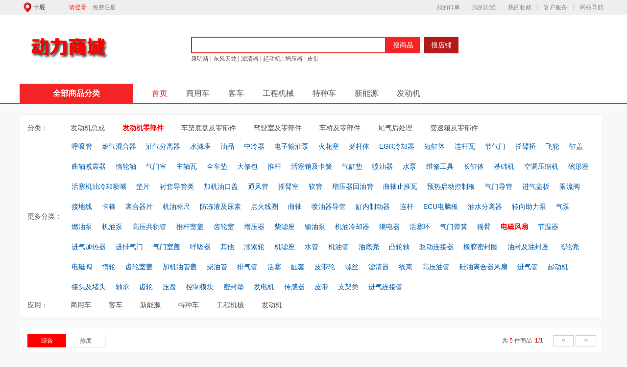

--- FILE ---
content_type: text/html
request_url: http://xn--hut813a1x2a.com/good_list.php?yjid=9&ejid=250
body_size: 72367
content:
<!doctype html>
<html>

	<head>
		<meta http-equiv="Content-Type" content="text/html; charset=utf-8" />
		<title>【电磁风扇】汽车配件采购_报价_参数_汽配帮_QPB618.COM</title>
<meta name="keywords" content="" /> 
<meta name="description" content="汽配帮_QPB618.COM-发动机总成,发动机配件一站式采购平台" />
		<link rel="stylesheet" type="text/css" href="css/base.css" />
		<link rel="stylesheet" type="text/css" href="css/style.css" />
		<script type="text/javascript" src="js/jquery.min.js"></script>
		<script type="text/javascript" src="js/jquery.SuperSlider.js"></script>
	    <style type="text/css">
<!--
.STYLE1 {color: #FF0000}
-->
        </style>
</head>
<style>
 a .kkf{
 width:40px;
 height:21px;
 line-height:21px;
	text-align:center;
    margin: 2px;
	font-size:12px;
    border: 1px solid #ccc;
	float:right;
    text-decoration: none; /* no underline */
    color: #666;
}
 a .ddf{
 width:40px;
 height:21px;
 line-height:21px;
	text-align:center;
    margin: 2px;
	font-size:12px;
    border: 1px solid #ccc;
    	float:right;
    text-decoration: none; /* no underline */
    color: #666;
}
div.pagination {
    padding: 3px;
    margin: 3px;
}
/*超级链接的样式*/
div.pagination a {
   padding:8px 12px 8px 12px;
	text-align:center;
    margin: 2px;
	font-size:12px;
    border: 1px solid #ccc;
	background:#FFFFFF;
    text-decoration: none; /* no underline */
    color: #666;
}
/*鼠标悬停时的样式*/
div.pagination a:hover, div.pagination a:active {
    border: 1px solid #ff0000;
	text-align:center;
    color: #000;	font-size:13px;  
}
    /*当前页样式*/
div.pagination span.current {
    padding:8px 12px 8px 12px;
    margin: 2px;	
	text-align:center;
	font-size:13px;
        border: 1px solid #ff0000;
         	background:#ff0000;
        font-weight: bold;
        color: #fff ;
    }
    /*翻页按钮不可用时样式*/
    div.pagination span.disabled {
        padding:8px 12px 8px 12px;
        margin: 2px;	font-size:13px;
        border: 1px solid #EEE;
    
        color: #DDD;
    }
    
    #tablerow{
    border: solid 1px #ccc; 
    width:800px;    	font-size:13px;
    border-collapse:collapse;
    }
    
    #tablerow tr td{
    line-height:30px;
    border: solid 1px #ccc; 	font-size:13px;
    text-align:center;
    }
</style>
	<body >
		<div class="top_banner" style="display:none">
			<div class="module w1200">
				<a href="javascript:">
					<img src="images/active.jpg" />
					<i class="icon-close"><img src="images/close.png"/></i>
				</a>
			</div>
		</div>
		<div class="site-nav" id="site-nav">
			<div class="w w1200">
				<div class="fl">
					<div class="city-choice" id="city-choice" data-ectype="dorpdown">
						<div class="dsc-choie dsc-cm" ectype="dsc-choie">
							<img src="/images/place.png" class="place" />
							<input type="text" value="十堰" class="search" />
						</div>

					</div>
					<div class="txt-info" id="ECS_MEMBERZONE">
						<a target="_blank" href="/Login.html" class="link-login red">请登录</a>
						<a href="http://www.qp120.com/user/register/china.php" target="_blank" class="link-regist">免费注册</a>
					</div>
				</div>
				<ul class="quick-menu fr">
					<li>
						<div class="dt">
							<a href="#">我的订单</a>
						</div>
					</li>
					<li class="spacer"></li>
					<li>
						<div class="dt">
							<a href="#">我的浏览</a>
						</div>
					</li>
					<li class="spacer"></li>
					<li>
						<div class="dt">
							<a href="#">我的收藏</a>
						</div>
					</li>
					<li class="spacer"></li>
					<li>
						<div class="dt">
							<a href="#">客户服务</a>
						</div>
					</li>
					<li class="spacer"></li>
					<li class="li_dorpdown" data-ectype="dorpdown">
						<div class="dt dsc-cm">网站导航</div>
						<div class="dd dorpdown-layer" style="z-index: 10000000;">
							<dl class="fore1">
								<dt>特色主题</dt>
								<dd>
									<div class="item">
										<a href="#" target="_blank">家用电器</a>
									</div>
									<div class="item">
										<a href="#" target="_blank">手机数码</a>
									</div>
									<div class="item">
										<a href="#" target="_blank">电脑办公</a>
									</div>
								</dd>
							</dl>
							<dl class="fore2">
								<dt>促销活动</dt>
								<dd>
									<div class="item">
										<a href="#">拍卖活动</a>
									</div>
									<div class="item">
										<a href="#">共创商品</a>
									</div>
									<div class="item">
										<a href="#">优惠活动</a>
									</div>
									<div class="item">
										<a href="#">批发市场</a>
									</div>
									<div class="item">
										<a href="#">超值礼包</a>
									</div>
									<div class="item">
										<a href="#">优惠券</a>
									</div>
								</dd>
							</dl>
						</div>
					</li>
				</ul>
			</div>
		</div>
		<div class="clear"></div>
		<div class="header" style="height:140px; background:#FFFFFF">
			<div class="header_container" >
				<div class="logo fl" style="margin-top:34px">
					<a href="/"><img src="/images/logo.png" border="0" /></a> </div>
				<div class="dsc-search" style="margin-left:150px;margin-top:44px">
					<div class="form">
						<form class="search-form" method="post" action="/good_list.php">
							<input name="keywrod" type="text" id="keywrod" value="" class="search-text" style="color: rgb(153, 153, 153);">
							<button type="submit" class="button button-goods">搜商品</button>
							<button type="submit" class="button button-store">搜店铺</button><br><br>
<span style="margin-top:15px">
<a target="_blank" href="/good_list.php?keywrod=康明斯&k=g">康明斯</a> |  <a target="_blank" href="/good_list.php?keywrod=东风天龙&k=g">东风天龙</a>  | <a target="_blank" href="/good_list.php?keywrod=滤清器&k=g">滤清器</a>  | <a target="_blank" href="/good_list.php?keywrod=起动机&k=g">起动机</a>  | <a target="_blank" href="/good_list.php?keywrod=增压器&k=g">增压器</a>  |<a target="_blank" href="/good_list.php?keywrod=皮带&k=g"> 皮带</a></span>
						</form>
					</div>
				</div>
			</div>
		</div>		<div class="clear"></div>
		<div class="nav" ectype="dscNav" style="border-bottom:#f42424 2px solid">
			<div class="w w1200">
				<div class="categorys site_mast ">
					<div class="categorys-type">
						<a href="#" target="_blank">全部商品分类</a>
					</div>
					<div class="categorys-tab-content">
						<div class="categorys-items" id="cata-nav">
					 							<div class="categorys-item">
								<div class="item item-content">
									<i class="iconfont icon-ele"><img src="images/icon/elece.png" style="display:none"></i>
									<div class="categorys-title">
										<strong>
                                			<a href="/good_list.php?yjid=3" target="_blank">发动机总成</a>
                               			</strong>
										<span>
										                                            <a href="/good_list.php?yjid=3&ejid=298" target="_blank">卡特彼勒</a>
	                                            <a href="/good_list.php?yjid=3&ejid=179" target="_blank">康明斯</a>
		
                                    	</span>
									</div>
								</div>
								<div class="categorys-items-layer">
									<div class="cate-layer-con clearfix">
										<div class="cate-layer-left">
											<div class="cate_channel">
												<a href="/good_list.php?yjid=3&flid=" target="_blank">发动机总成</a>
												
											</div>
											<div class="cate_detail">
											
												<dl class="dl_fore1">
													
													<dd>
																											<a href="/good_list.php?yjid=3&ejid=298" target="_blank">卡特彼勒</a>														<a href="/good_list.php?yjid=3&ejid=179" target="_blank">康明斯</a>														<a href="/good_list.php?yjid=3&ejid=184" target="_blank">风神</a>														<a href="/good_list.php?yjid=3&ejid=183" target="_blank">风神DDi75</a>														<a href="/good_list.php?yjid=3&ejid=182" target="_blank">风神4H</a>														<a href="/good_list.php?yjid=3&ejid=181" target="_blank">雷诺dci</a>														<a href="/good_list.php?yjid=3&ejid=180" target="_blank">小松</a>	
														
														
													</dd>
												</dl>
												
											
											</div>
										</div>
										<div class="cate-layer-rihgt">
											<h3>猜你喜欢</h3>
											<div class="cate-layer-right-slide">
												<img src="images/elec1.jpg" />
											</div>
											<div class="cate-layer-right-slide">
												<img src="images/elec1.jpg" />
											</div>
										</div>
									</div>
								</div>
								<div class="clear"></div>
							</div>
															<div class="categorys-item">
								<div class="item item-content">
									<i class="iconfont icon-ele"><img src="images/icon/elece.png" style="display:none"></i>
									<div class="categorys-title">
										<strong>
                                			<a href="/good_list.php?yjid=9" target="_blank">发动机零部件</a>
                               			</strong>
										<span>
										                                            <a href="/good_list.php?yjid=9&ejid=299" target="_blank">连杆瓦</a>
	                                            <a href="/good_list.php?yjid=9&ejid=296" target="_blank">主轴瓦</a>
		
                                    	</span>
									</div>
								</div>
								<div class="categorys-items-layer">
									<div class="cate-layer-con clearfix">
										<div class="cate-layer-left">
											<div class="cate_channel">
												<a href="/good_list.php?yjid=9&flid=" target="_blank">发动机零部件</a>
												
											</div>
											<div class="cate_detail">
											
												<dl class="dl_fore1">
													
													<dd>
																											<a href="/good_list.php?yjid=9&ejid=299" target="_blank">连杆瓦</a>														<a href="/good_list.php?yjid=9&ejid=296" target="_blank">主轴瓦</a>														<a href="/good_list.php?yjid=9&ejid=292" target="_blank">加机油口盖</a>														<a href="/good_list.php?yjid=9&ejid=295" target="_blank">全车垫</a>														<a href="/good_list.php?yjid=9&ejid=291" target="_blank">垫片</a>														<a href="/good_list.php?yjid=9&ejid=293" target="_blank">碗形塞</a>														<a href="/good_list.php?yjid=9&ejid=290" target="_blank">通风管</a>														<a href="/good_list.php?yjid=9&ejid=289" target="_blank">呼吸管</a>														<a href="/good_list.php?yjid=9&ejid=288" target="_blank">摇臂室</a>														<a href="/good_list.php?yjid=9&ejid=287" target="_blank">软管</a>														<a href="/good_list.php?yjid=9&ejid=286" target="_blank">增压器回油管</a>														<a href="/good_list.php?yjid=9&ejid=285" target="_blank">曲轴止推瓦</a>														<a href="/good_list.php?yjid=9&ejid=283" target="_blank">气门导管</a>														<a href="/good_list.php?yjid=9&ejid=282" target="_blank">进气盖板</a>														<a href="/good_list.php?yjid=9&ejid=281" target="_blank">限流阀</a>														<a href="/good_list.php?yjid=9&ejid=280" target="_blank">接地线</a>														<a href="/good_list.php?yjid=9&ejid=279" target="_blank">卡箍</a>														<a href="/good_list.php?yjid=9&ejid=276" target="_blank">推杆室盖</a>														<a href="/good_list.php?yjid=9&ejid=278" target="_blank">油水分离器</a>														<a href="/good_list.php?yjid=9&ejid=277" target="_blank">其他</a>														<a href="/good_list.php?yjid=9&ejid=275" target="_blank">柴滤座</a>														<a href="/good_list.php?yjid=9&ejid=274" target="_blank">电磁阀</a>														<a href="/good_list.php?yjid=9&ejid=265" target="_blank">轴承</a>														<a href="/good_list.php?yjid=9&ejid=251" target="_blank">硅油离合器风扇</a>														<a href="/good_list.php?yjid=9&ejid=250" target="_blank">电磁风扇</a>														<a href="/good_list.php?yjid=9&ejid=249" target="_blank">衬套导管类</a>														<a href="/good_list.php?yjid=9&ejid=248" target="_blank">防冻液及尿素</a>														<a href="/good_list.php?yjid=9&ejid=247" target="_blank">油品</a>														<a href="/good_list.php?yjid=9&ejid=246" target="_blank">粘胶类</a>														<a href="/good_list.php?yjid=9&ejid=245" target="_blank">维修工具</a>														<a href="/good_list.php?yjid=9&ejid=242" target="_blank">密封垫</a>														<a href="/good_list.php?yjid=9&ejid=244" target="_blank">大修包</a>														<a href="/good_list.php?yjid=9&ejid=243" target="_blank">橡胶密封圈</a>														<a href="/good_list.php?yjid=9&ejid=241" target="_blank">油封及油封座</a>														<a href="/good_list.php?yjid=9&ejid=240" target="_blank">螺丝</a>														<a href="/good_list.php?yjid=9&ejid=239" target="_blank">接头及堵头</a>														<a href="/good_list.php?yjid=9&ejid=238" target="_blank">支架类</a>														<a href="/good_list.php?yjid=9&ejid=237" target="_blank">呼吸器</a>														<a href="/good_list.php?yjid=9&ejid=236" target="_blank">油气分离器</a>														<a href="/good_list.php?yjid=9&ejid=235" target="_blank">进气加热器</a>														<a href="/good_list.php?yjid=9&ejid=234" target="_blank">燃气混合器</a>														<a href="/good_list.php?yjid=9&ejid=233" target="_blank">空调压缩机</a>														<a href="/good_list.php?yjid=9&ejid=232" target="_blank">火花塞</a>														<a href="/good_list.php?yjid=9&ejid=231" target="_blank">点火线圈</a>														<a href="/good_list.php?yjid=9&ejid=230" target="_blank">继电器</a>														<a href="/good_list.php?yjid=9&ejid=229" target="_blank">发电机</a>														<a href="/good_list.php?yjid=9&ejid=228" target="_blank">起动机</a>														<a href="/good_list.php?yjid=9&ejid=227" target="_blank">缸内制动器</a>														<a href="/good_list.php?yjid=9&ejid=226" target="_blank">气门弹簧</a>														<a href="/good_list.php?yjid=9&ejid=225" target="_blank">气门室盖</a>														<a href="/good_list.php?yjid=9&ejid=224" target="_blank">气门室</a>														<a href="/good_list.php?yjid=9&ejid=223" target="_blank">挺杆体</a>														<a href="/good_list.php?yjid=9&ejid=222" target="_blank">推杆</a>														<a href="/good_list.php?yjid=9&ejid=221" target="_blank">摇臂桥</a>														<a href="/good_list.php?yjid=9&ejid=220" target="_blank">摇臂</a>														<a href="/good_list.php?yjid=9&ejid=219" target="_blank">进排气门</a>														<a href="/good_list.php?yjid=9&ejid=218" target="_blank">压盘</a>														<a href="/good_list.php?yjid=9&ejid=217" target="_blank">离合器片</a>														<a href="/good_list.php?yjid=9&ejid=216" target="_blank">飞轮</a>														<a href="/good_list.php?yjid=9&ejid=215" target="_blank">飞轮壳</a>														<a href="/good_list.php?yjid=9&ejid=214" target="_blank">皮带</a>														<a href="/good_list.php?yjid=9&ejid=213" target="_blank">惰轮</a>														<a href="/good_list.php?yjid=9&ejid=212" target="_blank">涨紧轮</a>														<a href="/good_list.php?yjid=9&ejid=211" target="_blank">皮带轮</a>														<a href="/good_list.php?yjid=9&ejid=210" target="_blank">曲轴减震器</a>														<a href="/good_list.php?yjid=9&ejid=209" target="_blank">惰轮轴</a>														<a href="/good_list.php?yjid=9&ejid=208" target="_blank">齿轮室盖</a>														<a href="/good_list.php?yjid=9&ejid=207" target="_blank">齿轮</a>														<a href="/good_list.php?yjid=9&ejid=206" target="_blank">齿轮室</a>														<a href="/good_list.php?yjid=9&ejid=205" target="_blank">水滤座</a>														<a href="/good_list.php?yjid=9&ejid=204" target="_blank">节温器</a>														<a href="/good_list.php?yjid=9&ejid=203" target="_blank">水泵</a>														<a href="/good_list.php?yjid=9&ejid=202" target="_blank">传感器</a>														<a href="/good_list.php?yjid=9&ejid=201" target="_blank">线束</a>														<a href="/good_list.php?yjid=9&ejid=200" target="_blank">控制模块</a>														<a href="/good_list.php?yjid=9&ejid=199" target="_blank">ECU电脑板</a>														<a href="/good_list.php?yjid=9&ejid=198" target="_blank">加机油管盖</a>														<a href="/good_list.php?yjid=9&ejid=197" target="_blank">机油标尺</a>														<a href="/good_list.php?yjid=9&ejid=196" target="_blank">机滤座</a>														<a href="/good_list.php?yjid=9&ejid=195" target="_blank">机油冷却器</a>														<a href="/good_list.php?yjid=9&ejid=194" target="_blank">活塞机油冷却喷嘴</a>														<a href="/good_list.php?yjid=9&ejid=193" target="_blank">机油管</a>														<a href="/good_list.php?yjid=9&ejid=192" target="_blank">机油泵</a>														<a href="/good_list.php?yjid=9&ejid=191" target="_blank">油底壳</a>														<a href="/good_list.php?yjid=9&ejid=190" target="_blank">中冷器</a>														<a href="/good_list.php?yjid=9&ejid=189" target="_blank">进气连接管</a>														<a href="/good_list.php?yjid=9&ejid=188" target="_blank">节气门</a>														<a href="/good_list.php?yjid=9&ejid=187" target="_blank">进气管</a>														<a href="/good_list.php?yjid=9&ejid=186" target="_blank">EGR冷却器</a>														<a href="/good_list.php?yjid=9&ejid=185" target="_blank">排气管</a>														<a href="/good_list.php?yjid=9&ejid=45" target="_blank">增压器</a>														<a href="/good_list.php?yjid=9&ejid=44" target="_blank">转向助力泵</a>														<a href="/good_list.php?yjid=9&ejid=43" target="_blank">水管</a>														<a href="/good_list.php?yjid=9&ejid=42" target="_blank">气泵</a>														<a href="/good_list.php?yjid=9&ejid=41" target="_blank">驱动连接器</a>														<a href="/good_list.php?yjid=9&ejid=40" target="_blank">滤清器</a>														<a href="/good_list.php?yjid=9&ejid=39" target="_blank">柴油管</a>														<a href="/good_list.php?yjid=9&ejid=38" target="_blank">喷油器导管</a>														<a href="/good_list.php?yjid=9&ejid=37" target="_blank">高压油管</a>														<a href="/good_list.php?yjid=9&ejid=36" target="_blank">电子输油泵</a>														<a href="/good_list.php?yjid=9&ejid=35" target="_blank">输油泵</a>														<a href="/good_list.php?yjid=9&ejid=34" target="_blank">高压共轨管</a>														<a href="/good_list.php?yjid=9&ejid=33" target="_blank">喷油器</a>														<a href="/good_list.php?yjid=9&ejid=32" target="_blank">燃油泵</a>														<a href="/good_list.php?yjid=9&ejid=31" target="_blank">缸套</a>														<a href="/good_list.php?yjid=9&ejid=30" target="_blank">活塞销及卡簧</a>														<a href="/good_list.php?yjid=9&ejid=29" target="_blank">活塞环</a>														<a href="/good_list.php?yjid=9&ejid=28" target="_blank">活塞</a>														<a href="/good_list.php?yjid=9&ejid=27" target="_blank">连杆</a>														<a href="/good_list.php?yjid=9&ejid=26" target="_blank">四配套</a>														<a href="/good_list.php?yjid=9&ejid=25" target="_blank">凸轮轴</a>														<a href="/good_list.php?yjid=9&ejid=24" target="_blank">曲轴</a>														<a href="/good_list.php?yjid=9&ejid=23" target="_blank">缸盖</a>														<a href="/good_list.php?yjid=9&ejid=22" target="_blank">短缸体</a>														<a href="/good_list.php?yjid=9&ejid=20" target="_blank">基础机</a>														<a href="/good_list.php?yjid=9&ejid=21" target="_blank">长缸体</a>														<a href="/good_list.php?yjid=9&ejid=294" target="_blank">气缸垫</a>														<a href="/good_list.php?yjid=9&ejid=284" target="_blank">预热启动控制板</a>	
														
														
													</dd>
												</dl>
												
											
											</div>
										</div>
										<div class="cate-layer-rihgt">
											<h3>猜你喜欢</h3>
											<div class="cate-layer-right-slide">
												<img src="images/elec1.jpg" />
											</div>
											<div class="cate-layer-right-slide">
												<img src="images/elec1.jpg" />
											</div>
										</div>
									</div>
								</div>
								<div class="clear"></div>
							</div>
															<div class="categorys-item">
								<div class="item item-content">
									<i class="iconfont icon-ele"><img src="images/icon/elece.png" style="display:none"></i>
									<div class="categorys-title">
										<strong>
                                			<a href="/good_list.php?yjid=14" target="_blank">车架底盘及零部件</a>
                               			</strong>
										<span>
										                                            <a href="/good_list.php?yjid=14&ejid=270" target="_blank">平衡悬架</a>
	                                            <a href="/good_list.php?yjid=14&ejid=269" target="_blank">车架总成</a>
		
                                    	</span>
									</div>
								</div>
								<div class="categorys-items-layer">
									<div class="cate-layer-con clearfix">
										<div class="cate-layer-left">
											<div class="cate_channel">
												<a href="/good_list.php?yjid=14&flid=" target="_blank">车架底盘及零部件</a>
												
											</div>
											<div class="cate_detail">
											
												<dl class="dl_fore1">
													
													<dd>
																											<a href="/good_list.php?yjid=14&ejid=270" target="_blank">平衡悬架</a>														<a href="/good_list.php?yjid=14&ejid=269" target="_blank">车架总成</a>	
														
														
													</dd>
												</dl>
												
											
											</div>
										</div>
										<div class="cate-layer-rihgt">
											<h3>猜你喜欢</h3>
											<div class="cate-layer-right-slide">
												<img src="images/elec1.jpg" />
											</div>
											<div class="cate-layer-right-slide">
												<img src="images/elec1.jpg" />
											</div>
										</div>
									</div>
								</div>
								<div class="clear"></div>
							</div>
															<div class="categorys-item">
								<div class="item item-content">
									<i class="iconfont icon-ele"><img src="images/icon/elece.png" style="display:none"></i>
									<div class="categorys-title">
										<strong>
                                			<a href="/good_list.php?yjid=13" target="_blank">驾驶室及零部件</a>
                               			</strong>
										<span>
										                                            <a href="/good_list.php?yjid=13&ejid=271" target="_blank">驾驶室空壳</a>
	                                            <a href="/good_list.php?yjid=13&ejid=268" target="_blank">驾驶室总成</a>
		
                                    	</span>
									</div>
								</div>
								<div class="categorys-items-layer">
									<div class="cate-layer-con clearfix">
										<div class="cate-layer-left">
											<div class="cate_channel">
												<a href="/good_list.php?yjid=13&flid=" target="_blank">驾驶室及零部件</a>
												
											</div>
											<div class="cate_detail">
											
												<dl class="dl_fore1">
													
													<dd>
																											<a href="/good_list.php?yjid=13&ejid=271" target="_blank">驾驶室空壳</a>														<a href="/good_list.php?yjid=13&ejid=268" target="_blank">驾驶室总成</a>	
														
														
													</dd>
												</dl>
												
											
											</div>
										</div>
										<div class="cate-layer-rihgt">
											<h3>猜你喜欢</h3>
											<div class="cate-layer-right-slide">
												<img src="images/elec1.jpg" />
											</div>
											<div class="cate-layer-right-slide">
												<img src="images/elec1.jpg" />
											</div>
										</div>
									</div>
								</div>
								<div class="clear"></div>
							</div>
															<div class="categorys-item">
								<div class="item item-content">
									<i class="iconfont icon-ele"><img src="images/icon/elece.png" style="display:none"></i>
									<div class="categorys-title">
										<strong>
                                			<a href="/good_list.php?yjid=12" target="_blank">车桥及零部件</a>
                               			</strong>
										<span>
										                                            <a href="/good_list.php?yjid=12&ejid=272" target="_blank">桥壳</a>
	                                            <a href="/good_list.php?yjid=12&ejid=267" target="_blank">车桥总成</a>
		
                                    	</span>
									</div>
								</div>
								<div class="categorys-items-layer">
									<div class="cate-layer-con clearfix">
										<div class="cate-layer-left">
											<div class="cate_channel">
												<a href="/good_list.php?yjid=12&flid=" target="_blank">车桥及零部件</a>
												
											</div>
											<div class="cate_detail">
											
												<dl class="dl_fore1">
													
													<dd>
																											<a href="/good_list.php?yjid=12&ejid=272" target="_blank">桥壳</a>														<a href="/good_list.php?yjid=12&ejid=267" target="_blank">车桥总成</a>	
														
														
													</dd>
												</dl>
												
											
											</div>
										</div>
										<div class="cate-layer-rihgt">
											<h3>猜你喜欢</h3>
											<div class="cate-layer-right-slide">
												<img src="images/elec1.jpg" />
											</div>
											<div class="cate-layer-right-slide">
												<img src="images/elec1.jpg" />
											</div>
										</div>
									</div>
								</div>
								<div class="clear"></div>
							</div>
															<div class="categorys-item">
								<div class="item item-content">
									<i class="iconfont icon-ele"><img src="images/icon/elece.png" style="display:none"></i>
									<div class="categorys-title">
										<strong>
                                			<a href="/good_list.php?yjid=10" target="_blank">尾气后处理</a>
                               			</strong>
										<span>
										                                            <a href="/good_list.php?yjid=10&ejid=264" target="_blank">尿素加热电磁阀</a>
	                                            <a href="/good_list.php?yjid=10&ejid=262" target="_blank">尿素液加热管</a>
		
                                    	</span>
									</div>
								</div>
								<div class="categorys-items-layer">
									<div class="cate-layer-con clearfix">
										<div class="cate-layer-left">
											<div class="cate_channel">
												<a href="/good_list.php?yjid=10&flid=" target="_blank">尾气后处理</a>
												
											</div>
											<div class="cate_detail">
											
												<dl class="dl_fore1">
													
													<dd>
																											<a href="/good_list.php?yjid=10&ejid=264" target="_blank">尿素加热电磁阀</a>														<a href="/good_list.php?yjid=10&ejid=262" target="_blank">尿素液加热管</a>														<a href="/good_list.php?yjid=10&ejid=263" target="_blank">电器接插件</a>														<a href="/good_list.php?yjid=10&ejid=261" target="_blank">液位传感器</a>														<a href="/good_list.php?yjid=10&ejid=260" target="_blank">尿素箱</a>														<a href="/good_list.php?yjid=10&ejid=259" target="_blank">尿素液管</a>														<a href="/good_list.php?yjid=10&ejid=258" target="_blank">空气过滤器</a>														<a href="/good_list.php?yjid=10&ejid=257" target="_blank">排气管</a>														<a href="/good_list.php?yjid=10&ejid=256" target="_blank">氮氧传感器</a>														<a href="/good_list.php?yjid=10&ejid=254" target="_blank">尿素喷嘴</a>														<a href="/good_list.php?yjid=10&ejid=255" target="_blank">温度传感器</a>														<a href="/good_list.php?yjid=10&ejid=253" target="_blank">尿素泵</a>														<a href="/good_list.php?yjid=10&ejid=252" target="_blank">消声器</a>	
														
														
													</dd>
												</dl>
												
											
											</div>
										</div>
										<div class="cate-layer-rihgt">
											<h3>猜你喜欢</h3>
											<div class="cate-layer-right-slide">
												<img src="images/elec1.jpg" />
											</div>
											<div class="cate-layer-right-slide">
												<img src="images/elec1.jpg" />
											</div>
										</div>
									</div>
								</div>
								<div class="clear"></div>
							</div>
															<div class="categorys-item">
								<div class="item item-content">
									<i class="iconfont icon-ele"><img src="images/icon/elece.png" style="display:none"></i>
									<div class="categorys-title">
										<strong>
                                			<a href="/good_list.php?yjid=11" target="_blank">变速箱及零部件</a>
                               			</strong>
										<span>
										                                            <a href="/good_list.php?yjid=11&ejid=273" target="_blank">分动箱</a>
	                                            <a href="/good_list.php?yjid=11&ejid=266" target="_blank">变速箱总成</a>
		
                                    	</span>
									</div>
								</div>
								<div class="categorys-items-layer">
									<div class="cate-layer-con clearfix">
										<div class="cate-layer-left">
											<div class="cate_channel">
												<a href="/good_list.php?yjid=11&flid=" target="_blank">变速箱及零部件</a>
												
											</div>
											<div class="cate_detail">
											
												<dl class="dl_fore1">
													
													<dd>
																											<a href="/good_list.php?yjid=11&ejid=273" target="_blank">分动箱</a>														<a href="/good_list.php?yjid=11&ejid=266" target="_blank">变速箱总成</a>	
														
														
													</dd>
												</dl>
												
											
											</div>
										</div>
										<div class="cate-layer-rihgt">
											<h3>猜你喜欢</h3>
											<div class="cate-layer-right-slide">
												<img src="images/elec1.jpg" />
											</div>
											<div class="cate-layer-right-slide">
												<img src="images/elec1.jpg" />
											</div>
										</div>
									</div>
								</div>
								<div class="clear"></div>
							</div>
															
						</div>
					</div>				</div>
				<div class="nav-main" id="nav">
					<ul class="navitems">
						<li>
							<a href="/" class="curr">首页</a>
						</li>
												<li>
							<a href="/good_list.php?syid=1" >商用车</a>
						</li>
												<li>
							<a href="/good_list.php?syid=2" >客车</a>
						</li>
												<li>
							<a href="/good_list.php?syid=3" >工程机械</a>
						</li>
												<li>
							<a href="/good_list.php?syid=4" >特种车</a>
						</li>
												<li>
							<a href="/good_list.php?syid=5" >新能源</a>
						</li>
												<li>
							<a href="/good_list.php?syid=7" >发动机</a>
						</li>
												
						
					</ul>
				</div>			</div>
		</div>
		<div class="w1200_container" style="min-height: 600px;">
			<div class="hot_tj_container" style="display:none">
				<div class="hot_tj">热门推荐</div>
				<div class="hot_tj_list">
					<ul>
						<li>
							<div class="item">
								<div class="p_img">
									<a href="#" target="_blank">
										<img src="images/commend.jpg" />
									</a>
								</div>
								<div class="p_name">
									<a href="#" title="Apple/苹果 13 英寸：MacBook Pro Multi-Touch Bar 和 Touch ID 2.9GHz 处理器 512GB 存储容量" target="_blank">
										Apple/苹果 13 英寸：MacBook Pro Multi-Touch Bar 和 Touch ID 2.9GHz 处理器 512GB 存储容量
									</a>
								</div>
								<div class="p_price">
									<em>￥</em>7800.00
								</div>
								<div class="p_btn">
									<a href="#" target="_blank">立即购买</a>
								</div>
							</div>
						</li>
						<li>
							<div class="item">
								<div class="p_img">
									<a href="#" target="_blank">
										<img src="images/commend1.jpg" />
									</a>
								</div>
								<div class="p_name">
									<a href="#" title="Apple/苹果 13 英寸：MacBook Pro Multi-Touch Bar 和 Touch ID 2.9GHz 处理器 512GB 存储容量" target="_blank">
										Apple/苹果 13 英寸：MacBook Pro Multi-Touch Bar 和 Touch ID 2.9GHz 处理器 512GB 存储容量
									</a>
								</div>
								<div class="p_price">
									<em>￥</em>7800.00
								</div>
								<div class="p_btn">
									<a href="#" target="_blank">立即购买</a>
								</div>
							</div>
						</li>
						<li>
							<div class="item">
								<div class="p_img">
									<a href="#" target="_blank">
										<img src="images/commend2.jpg" />
									</a>
								</div>
								<div class="p_name">
									<a href="#" title="Apple/苹果 13 英寸：MacBook Pro Multi-Touch Bar 和 Touch ID 2.9GHz 处理器 512GB 存储容量" target="_blank">
										Apple/苹果 13 英寸：MacBook Pro Multi-Touch Bar 和 Touch ID 2.9GHz 处理器 512GB 存储容量
									</a>
								</div>
								<div class="p_price">
									<em>￥</em>7800.00
								</div>
								<div class="p_btn">
									<a href="#" target="_blank">立即购买</a>
								</div>
							</div>
						</li>
						<li class="last">
							<div class="item">
								<div class="p_img">
									<a href="#" target="_blank">
										<img src="images/commend2.jpg" />
									</a>
								</div>
								<div class="p_name">
									<a href="#" title="Apple/苹果 13 英寸：MacBook Pro Multi-Touch Bar 和 Touch ID 2.9GHz 处理器 512GB 存储容量" target="_blank">
										Apple/苹果 13 英寸：MacBook Pro Multi-Touch Bar 和 Touch ID 2.9GHz 处理器 512GB 存储容量
									</a>
								</div>
								<div class="p_price">
									<em>￥</em>7800.00
								</div>
								<div class="p_btn">
									<a href="#" target="_blank">立即购买</a>
								</div>
							</div>
						</li>
					</ul>
				</div>
			</div>			<div class="clear"></div>
			
  <table width="1190" border="0" cellspacing="0" cellpadding="0" style="font-size:14px">
  <tr>
    <td align="left">&nbsp;</td>
  </tr>
 
</table>
 
 <table width="1190" border="0" cellpadding="0" cellspacing="0" bgcolor="#FFFFFF" style="font-size:14px;border:#eee 1px solid;">
  <tr>
    <td height="9" colspan="2"></td>
    </tr>
 <tr>
    <td width="80" height="35" bgcolor="#FFFFFF" style=" padding-left:15px">分类：</td>
    <td align="right" bgcolor="#FFFFFF" >	
	  	 <a href="?yjid=3#list"> <div style="float:left; padding-right:28px; padding-left:8px;"> 发动机总成</div></a>
	
	  	 <a href="?yjid=9#list"> <div style="float:left; padding-right:28px; padding-left:8px;color:#FF0000; font-weight:bold;"> 发动机零部件</div></a>
	
	  	 <a href="?yjid=14#list"> <div style="float:left; padding-right:28px; padding-left:8px;"> 车架底盘及零部件</div></a>
	
	  	 <a href="?yjid=13#list"> <div style="float:left; padding-right:28px; padding-left:8px;"> 驾驶室及零部件</div></a>
	
	  	 <a href="?yjid=12#list"> <div style="float:left; padding-right:28px; padding-left:8px;"> 车桥及零部件</div></a>
	
	  	 <a href="?yjid=10#list"> <div style="float:left; padding-right:28px; padding-left:8px;"> 尾气后处理</div></a>
	
	  	 <a href="?yjid=11#list"> <div style="float:left; padding-right:28px; padding-left:8px;"> 变速箱及零部件</div></a>
	
	  	</td>
  </tr> 
   <tr>
    <td width="80" height="33" bgcolor="#FFFFFF" style=" padding-left:15px">更多分类：</td>
    <td align="right" bgcolor="#FFFFFF" >
	
		 <a href="?yjid=9&ejid=289&syid=&dp=#list"> <div style="float:left;  padding:10px; color:#005aaa;"> 呼吸管</div></a>
	 	 <a href="?yjid=9&ejid=234&syid=&dp=#list"> <div style="float:left;  padding:10px; color:#005aaa;"> 燃气混合器</div></a>
	 	 <a href="?yjid=9&ejid=236&syid=&dp=#list"> <div style="float:left;  padding:10px; color:#005aaa;"> 油气分离器</div></a>
	 	 <a href="?yjid=9&ejid=205&syid=&dp=#list"> <div style="float:left;  padding:10px; color:#005aaa;"> 水滤座</div></a>
	 	 <a href="?yjid=9&ejid=247&syid=&dp=#list"> <div style="float:left;  padding:10px; color:#005aaa;"> 油品</div></a>
	 	 <a href="?yjid=9&ejid=190&syid=&dp=#list"> <div style="float:left;  padding:10px; color:#005aaa;"> 中冷器</div></a>
	 	 <a href="?yjid=9&ejid=36&syid=&dp=#list"> <div style="float:left;  padding:10px; color:#005aaa;"> 电子输油泵</div></a>
	 	 <a href="?yjid=9&ejid=232&syid=&dp=#list"> <div style="float:left;  padding:10px; color:#005aaa;"> 火花塞</div></a>
	 	 <a href="?yjid=9&ejid=223&syid=&dp=#list"> <div style="float:left;  padding:10px; color:#005aaa;"> 挺杆体</div></a>
	 	 <a href="?yjid=9&ejid=186&syid=&dp=#list"> <div style="float:left;  padding:10px; color:#005aaa;"> EGR冷却器</div></a>
	 	 <a href="?yjid=9&ejid=22&syid=&dp=#list"> <div style="float:left;  padding:10px; color:#005aaa;"> 短缸体</div></a>
	 	 <a href="?yjid=9&ejid=299&syid=&dp=#list"> <div style="float:left;  padding:10px; color:#005aaa;"> 连杆瓦</div></a>
	 	 <a href="?yjid=9&ejid=188&syid=&dp=#list"> <div style="float:left;  padding:10px; color:#005aaa;"> 节气门</div></a>
	 	 <a href="?yjid=9&ejid=221&syid=&dp=#list"> <div style="float:left;  padding:10px; color:#005aaa;"> 摇臂桥</div></a>
	 	 <a href="?yjid=9&ejid=216&syid=&dp=#list"> <div style="float:left;  padding:10px; color:#005aaa;"> 飞轮</div></a>
	 	 <a href="?yjid=9&ejid=23&syid=&dp=#list"> <div style="float:left;  padding:10px; color:#005aaa;"> 缸盖</div></a>
	 	 <a href="?yjid=9&ejid=210&syid=&dp=#list"> <div style="float:left;  padding:10px; color:#005aaa;"> 曲轴减震器</div></a>
	 	 <a href="?yjid=9&ejid=209&syid=&dp=#list"> <div style="float:left;  padding:10px; color:#005aaa;"> 惰轮轴</div></a>
	 	 <a href="?yjid=9&ejid=224&syid=&dp=#list"> <div style="float:left;  padding:10px; color:#005aaa;"> 气门室</div></a>
	 	 <a href="?yjid=9&ejid=296&syid=&dp=#list"> <div style="float:left;  padding:10px; color:#005aaa;"> 主轴瓦</div></a>
	 	 <a href="?yjid=9&ejid=295&syid=&dp=#list"> <div style="float:left;  padding:10px; color:#005aaa;"> 全车垫</div></a>
	 	 <a href="?yjid=9&ejid=244&syid=&dp=#list"> <div style="float:left;  padding:10px; color:#005aaa;"> 大修包</div></a>
	 	 <a href="?yjid=9&ejid=222&syid=&dp=#list"> <div style="float:left;  padding:10px; color:#005aaa;"> 推杆</div></a>
	 	 <a href="?yjid=9&ejid=30&syid=&dp=#list"> <div style="float:left;  padding:10px; color:#005aaa;"> 活塞销及卡簧</div></a>
	 	 <a href="?yjid=9&ejid=294&syid=&dp=#list"> <div style="float:left;  padding:10px; color:#005aaa;"> 气缸垫</div></a>
	 	 <a href="?yjid=9&ejid=33&syid=&dp=#list"> <div style="float:left;  padding:10px; color:#005aaa;"> 喷油器</div></a>
	 	 <a href="?yjid=9&ejid=203&syid=&dp=#list"> <div style="float:left;  padding:10px; color:#005aaa;"> 水泵</div></a>
	 	 <a href="?yjid=9&ejid=245&syid=&dp=#list"> <div style="float:left;  padding:10px; color:#005aaa;"> 维修工具</div></a>
	 	 <a href="?yjid=9&ejid=21&syid=&dp=#list"> <div style="float:left;  padding:10px; color:#005aaa;"> 长缸体</div></a>
	 	 <a href="?yjid=9&ejid=20&syid=&dp=#list"> <div style="float:left;  padding:10px; color:#005aaa;"> 基础机</div></a>
	 	 <a href="?yjid=9&ejid=233&syid=&dp=#list"> <div style="float:left;  padding:10px; color:#005aaa;"> 空调压缩机</div></a>
	 	 <a href="?yjid=9&ejid=293&syid=&dp=#list"> <div style="float:left;  padding:10px; color:#005aaa;"> 碗形塞</div></a>
	 	 <a href="?yjid=9&ejid=194&syid=&dp=#list"> <div style="float:left;  padding:10px; color:#005aaa;"> 活塞机油冷却喷嘴</div></a>
	 	 <a href="?yjid=9&ejid=291&syid=&dp=#list"> <div style="float:left;  padding:10px; color:#005aaa;"> 垫片</div></a>
	 	 <a href="?yjid=9&ejid=249&syid=&dp=#list"> <div style="float:left;  padding:10px; color:#005aaa;"> 衬套导管类</div></a>
	 	 <a href="?yjid=9&ejid=292&syid=&dp=#list"> <div style="float:left;  padding:10px; color:#005aaa;"> 加机油口盖</div></a>
	 	 <a href="?yjid=9&ejid=290&syid=&dp=#list"> <div style="float:left;  padding:10px; color:#005aaa;"> 通风管</div></a>
	 	 <a href="?yjid=9&ejid=288&syid=&dp=#list"> <div style="float:left;  padding:10px; color:#005aaa;"> 摇臂室</div></a>
	 	 <a href="?yjid=9&ejid=287&syid=&dp=#list"> <div style="float:left;  padding:10px; color:#005aaa;"> 软管</div></a>
	 	 <a href="?yjid=9&ejid=286&syid=&dp=#list"> <div style="float:left;  padding:10px; color:#005aaa;"> 增压器回油管</div></a>
	 	 <a href="?yjid=9&ejid=285&syid=&dp=#list"> <div style="float:left;  padding:10px; color:#005aaa;"> 曲轴止推瓦</div></a>
	 	 <a href="?yjid=9&ejid=284&syid=&dp=#list"> <div style="float:left;  padding:10px; color:#005aaa;"> 预热启动控制板</div></a>
	 	 <a href="?yjid=9&ejid=283&syid=&dp=#list"> <div style="float:left;  padding:10px; color:#005aaa;"> 气门导管</div></a>
	 	 <a href="?yjid=9&ejid=282&syid=&dp=#list"> <div style="float:left;  padding:10px; color:#005aaa;"> 进气盖板</div></a>
	 	 <a href="?yjid=9&ejid=281&syid=&dp=#list"> <div style="float:left;  padding:10px; color:#005aaa;"> 限流阀</div></a>
	 	 <a href="?yjid=9&ejid=280&syid=&dp=#list"> <div style="float:left;  padding:10px; color:#005aaa;"> 接地线</div></a>
	 	 <a href="?yjid=9&ejid=279&syid=&dp=#list"> <div style="float:left;  padding:10px; color:#005aaa;"> 卡箍</div></a>
	 	 <a href="?yjid=9&ejid=217&syid=&dp=#list"> <div style="float:left;  padding:10px; color:#005aaa;"> 离合器片</div></a>
	 	 <a href="?yjid=9&ejid=197&syid=&dp=#list"> <div style="float:left;  padding:10px; color:#005aaa;"> 机油标尺</div></a>
	 	 <a href="?yjid=9&ejid=248&syid=&dp=#list"> <div style="float:left;  padding:10px; color:#005aaa;"> 防冻液及尿素</div></a>
	 	 <a href="?yjid=9&ejid=231&syid=&dp=#list"> <div style="float:left;  padding:10px; color:#005aaa;"> 点火线圈</div></a>
	 	 <a href="?yjid=9&ejid=24&syid=&dp=#list"> <div style="float:left;  padding:10px; color:#005aaa;"> 曲轴</div></a>
	 	 <a href="?yjid=9&ejid=38&syid=&dp=#list"> <div style="float:left;  padding:10px; color:#005aaa;"> 喷油器导管</div></a>
	 	 <a href="?yjid=9&ejid=227&syid=&dp=#list"> <div style="float:left;  padding:10px; color:#005aaa;"> 缸内制动器</div></a>
	 	 <a href="?yjid=9&ejid=27&syid=&dp=#list"> <div style="float:left;  padding:10px; color:#005aaa;"> 连杆</div></a>
	 	 <a href="?yjid=9&ejid=199&syid=&dp=#list"> <div style="float:left;  padding:10px; color:#005aaa;"> ECU电脑板</div></a>
	 	 <a href="?yjid=9&ejid=278&syid=&dp=#list"> <div style="float:left;  padding:10px; color:#005aaa;"> 油水分离器</div></a>
	 	 <a href="?yjid=9&ejid=44&syid=&dp=#list"> <div style="float:left;  padding:10px; color:#005aaa;"> 转向助力泵</div></a>
	 	 <a href="?yjid=9&ejid=42&syid=&dp=#list"> <div style="float:left;  padding:10px; color:#005aaa;"> 气泵</div></a>
	 	 <a href="?yjid=9&ejid=32&syid=&dp=#list"> <div style="float:left;  padding:10px; color:#005aaa;"> 燃油泵</div></a>
	 	 <a href="?yjid=9&ejid=192&syid=&dp=#list"> <div style="float:left;  padding:10px; color:#005aaa;"> 机油泵</div></a>
	 	 <a href="?yjid=9&ejid=34&syid=&dp=#list"> <div style="float:left;  padding:10px; color:#005aaa;"> 高压共轨管</div></a>
	 	 <a href="?yjid=9&ejid=276&syid=&dp=#list"> <div style="float:left;  padding:10px; color:#005aaa;"> 推杆室盖</div></a>
	 	 <a href="?yjid=9&ejid=206&syid=&dp=#list"> <div style="float:left;  padding:10px; color:#005aaa;"> 齿轮室</div></a>
	 	 <a href="?yjid=9&ejid=45&syid=&dp=#list"> <div style="float:left;  padding:10px; color:#005aaa;"> 增压器</div></a>
	 	 <a href="?yjid=9&ejid=275&syid=&dp=#list"> <div style="float:left;  padding:10px; color:#005aaa;"> 柴滤座</div></a>
	 	 <a href="?yjid=9&ejid=35&syid=&dp=#list"> <div style="float:left;  padding:10px; color:#005aaa;"> 输油泵</div></a>
	 	 <a href="?yjid=9&ejid=195&syid=&dp=#list"> <div style="float:left;  padding:10px; color:#005aaa;"> 机油冷却器</div></a>
	 	 <a href="?yjid=9&ejid=230&syid=&dp=#list"> <div style="float:left;  padding:10px; color:#005aaa;"> 继电器</div></a>
	 	 <a href="?yjid=9&ejid=29&syid=&dp=#list"> <div style="float:left;  padding:10px; color:#005aaa;"> 活塞环</div></a>
	 	 <a href="?yjid=9&ejid=226&syid=&dp=#list"> <div style="float:left;  padding:10px; color:#005aaa;"> 气门弹簧</div></a>
	 	 <a href="?yjid=9&ejid=220&syid=&dp=#list"> <div style="float:left;  padding:10px; color:#005aaa;"> 摇臂</div></a>
	 	 <a href="?yjid=9&ejid=250&syid=&dp=#list"> <div style="float:left;  padding:10px; color:#FF0000; font-weight:bold;"> 电磁风扇</div></a>
	 	 <a href="?yjid=9&ejid=204&syid=&dp=#list"> <div style="float:left;  padding:10px; color:#005aaa;"> 节温器</div></a>
	 	 <a href="?yjid=9&ejid=235&syid=&dp=#list"> <div style="float:left;  padding:10px; color:#005aaa;"> 进气加热器</div></a>
	 	 <a href="?yjid=9&ejid=219&syid=&dp=#list"> <div style="float:left;  padding:10px; color:#005aaa;"> 进排气门</div></a>
	 	 <a href="?yjid=9&ejid=225&syid=&dp=#list"> <div style="float:left;  padding:10px; color:#005aaa;"> 气门室盖</div></a>
	 	 <a href="?yjid=9&ejid=237&syid=&dp=#list"> <div style="float:left;  padding:10px; color:#005aaa;"> 呼吸器</div></a>
	 	 <a href="?yjid=9&ejid=277&syid=&dp=#list"> <div style="float:left;  padding:10px; color:#005aaa;"> 其他</div></a>
	 	 <a href="?yjid=9&ejid=212&syid=&dp=#list"> <div style="float:left;  padding:10px; color:#005aaa;"> 涨紧轮</div></a>
	 	 <a href="?yjid=9&ejid=196&syid=&dp=#list"> <div style="float:left;  padding:10px; color:#005aaa;"> 机滤座</div></a>
	 	 <a href="?yjid=9&ejid=43&syid=&dp=#list"> <div style="float:left;  padding:10px; color:#005aaa;"> 水管</div></a>
	 	 <a href="?yjid=9&ejid=193&syid=&dp=#list"> <div style="float:left;  padding:10px; color:#005aaa;"> 机油管</div></a>
	 	 <a href="?yjid=9&ejid=191&syid=&dp=#list"> <div style="float:left;  padding:10px; color:#005aaa;"> 油底壳</div></a>
	 	 <a href="?yjid=9&ejid=25&syid=&dp=#list"> <div style="float:left;  padding:10px; color:#005aaa;"> 凸轮轴</div></a>
	 	 <a href="?yjid=9&ejid=41&syid=&dp=#list"> <div style="float:left;  padding:10px; color:#005aaa;"> 驱动连接器</div></a>
	 	 <a href="?yjid=9&ejid=243&syid=&dp=#list"> <div style="float:left;  padding:10px; color:#005aaa;"> 橡胶密封圈</div></a>
	 	 <a href="?yjid=9&ejid=241&syid=&dp=#list"> <div style="float:left;  padding:10px; color:#005aaa;"> 油封及油封座</div></a>
	 	 <a href="?yjid=9&ejid=215&syid=&dp=#list"> <div style="float:left;  padding:10px; color:#005aaa;"> 飞轮壳</div></a>
	 	 <a href="?yjid=9&ejid=274&syid=&dp=#list"> <div style="float:left;  padding:10px; color:#005aaa;"> 电磁阀</div></a>
	 	 <a href="?yjid=9&ejid=213&syid=&dp=#list"> <div style="float:left;  padding:10px; color:#005aaa;"> 惰轮</div></a>
	 	 <a href="?yjid=9&ejid=208&syid=&dp=#list"> <div style="float:left;  padding:10px; color:#005aaa;"> 齿轮室盖</div></a>
	 	 <a href="?yjid=9&ejid=198&syid=&dp=#list"> <div style="float:left;  padding:10px; color:#005aaa;"> 加机油管盖</div></a>
	 	 <a href="?yjid=9&ejid=39&syid=&dp=#list"> <div style="float:left;  padding:10px; color:#005aaa;"> 柴油管</div></a>
	 	 <a href="?yjid=9&ejid=185&syid=&dp=#list"> <div style="float:left;  padding:10px; color:#005aaa;"> 排气管</div></a>
	 	 <a href="?yjid=9&ejid=28&syid=&dp=#list"> <div style="float:left;  padding:10px; color:#005aaa;"> 活塞</div></a>
	 	 <a href="?yjid=9&ejid=31&syid=&dp=#list"> <div style="float:left;  padding:10px; color:#005aaa;"> 缸套</div></a>
	 	 <a href="?yjid=9&ejid=211&syid=&dp=#list"> <div style="float:left;  padding:10px; color:#005aaa;"> 皮带轮</div></a>
	 	 <a href="?yjid=9&ejid=240&syid=&dp=#list"> <div style="float:left;  padding:10px; color:#005aaa;"> 螺丝</div></a>
	 	 <a href="?yjid=9&ejid=40&syid=&dp=#list"> <div style="float:left;  padding:10px; color:#005aaa;"> 滤清器</div></a>
	 	 <a href="?yjid=9&ejid=201&syid=&dp=#list"> <div style="float:left;  padding:10px; color:#005aaa;"> 线束</div></a>
	 	 <a href="?yjid=9&ejid=37&syid=&dp=#list"> <div style="float:left;  padding:10px; color:#005aaa;"> 高压油管</div></a>
	 	 <a href="?yjid=9&ejid=251&syid=&dp=#list"> <div style="float:left;  padding:10px; color:#005aaa;"> 硅油离合器风扇</div></a>
	 	 <a href="?yjid=9&ejid=187&syid=&dp=#list"> <div style="float:left;  padding:10px; color:#005aaa;"> 进气管</div></a>
	 	 <a href="?yjid=9&ejid=228&syid=&dp=#list"> <div style="float:left;  padding:10px; color:#005aaa;"> 起动机</div></a>
	 	 <a href="?yjid=9&ejid=239&syid=&dp=#list"> <div style="float:left;  padding:10px; color:#005aaa;"> 接头及堵头</div></a>
	 	 <a href="?yjid=9&ejid=265&syid=&dp=#list"> <div style="float:left;  padding:10px; color:#005aaa;"> 轴承</div></a>
	 	 <a href="?yjid=9&ejid=207&syid=&dp=#list"> <div style="float:left;  padding:10px; color:#005aaa;"> 齿轮</div></a>
	 	 <a href="?yjid=9&ejid=218&syid=&dp=#list"> <div style="float:left;  padding:10px; color:#005aaa;"> 压盘</div></a>
	 	 <a href="?yjid=9&ejid=200&syid=&dp=#list"> <div style="float:left;  padding:10px; color:#005aaa;"> 控制模块</div></a>
	 	 <a href="?yjid=9&ejid=242&syid=&dp=#list"> <div style="float:left;  padding:10px; color:#005aaa;"> 密封垫</div></a>
	 	 <a href="?yjid=9&ejid=229&syid=&dp=#list"> <div style="float:left;  padding:10px; color:#005aaa;"> 发电机</div></a>
	 	 <a href="?yjid=9&ejid=202&syid=&dp=#list"> <div style="float:left;  padding:10px; color:#005aaa;"> 传感器</div></a>
	 	 <a href="?yjid=9&ejid=214&syid=&dp=#list"> <div style="float:left;  padding:10px; color:#005aaa;"> 皮带</div></a>
	 	 <a href="?yjid=9&ejid=238&syid=&dp=#list"> <div style="float:left;  padding:10px; color:#005aaa;"> 支架类</div></a>
	 	 <a href="?yjid=9&ejid=189&syid=&dp=#list"> <div style="float:left;  padding:10px; color:#005aaa;"> 进气连接管</div></a>
	 	</td>
  </tr>
      
             <tr>
    <td height="33" bgcolor="#FFFFFF" style=" padding-left:15px">应用：</td>
    <td align="right" bgcolor="#FFFFFF" >
		 <a href="?yjid=9&syid=1&ejid=250"> <div style="float:left;  padding-right:28px; padding-left:8px;"> 商用车</div></a>
	    	 <a href="?yjid=9&syid=2&ejid=250"> <div style="float:left;  padding-right:28px; padding-left:8px;"> 客车</div></a>
	    	 <a href="?yjid=9&syid=5&ejid=250"> <div style="float:left;  padding-right:28px; padding-left:8px;"> 新能源</div></a>
	    	 <a href="?yjid=9&syid=4&ejid=250"> <div style="float:left;  padding-right:28px; padding-left:8px;"> 特种车</div></a>
	    	 <a href="?yjid=9&syid=3&ejid=250"> <div style="float:left;  padding-right:28px; padding-left:8px;"> 工程机械</div></a>
	    	 <a href="?yjid=9&syid=7&ejid=250"> <div style="float:left;  padding-right:28px; padding-left:8px;"> 发动机</div></a>
	    	 <a href="?yjid=9&syid=&ejid=250"> <div style="float:left;  padding-right:28px; padding-left:8px;color:#FF0000; font-weight:bold;"> </div></a>
	    	 
	 </td>
  </tr>
  
      
        <tr>
    <td height="9" colspan="2"></td>
    </tr>
</table>
<table width="100%" border="0" cellspacing="0" cellpadding="0">
  <tr>
    <td>&nbsp;</td>
  </tr>
</table>
<table width="1190" border="0" cellspacing="0" cellpadding="0"  style="border:#eee 1px solid;">
  <tr>
    <td height="55" align="left" bgcolor="#ffffff" style=" padding-left:15px"><table width="160" border="0" cellspacing="0" cellpadding="0">
      <tr>
        <td height="22" align="center" style=" background:#FF0000; "><a href="good_list.php?id=&flid=&ppid=&ppej=&act=zh" style="color:#FFFFFF">综合</a> </td>
        <td height="27" align="center" style="background:#ffffff;border-top:#eee 1px solid;border-right:#eee 1px solid;border-bottom:#eee 1px solid; "><a href="good_list.php?id=&flid=&ppid=&ppej=&act=hot" >热度</a></td>

      </tr>
    </table></td>
    <td align="right" bgcolor="#ffffff" style="border-top:#dddddd 1px solid; padding-right:10px ">共 <span class="STYLE1"> 5</span> 件商品&nbsp; <span class="STYLE1"><strong>  1</strong></span>/1</td>
    <td width="100" align="right" bgcolor="#ffffff" style="border-top:#dddddd 1px solid; padding-right:10px "> <a href="?page=2"><div class="ddf">></div></a> <a href="?page=0">
      <div class="kkf"><</div></a></td>
  </tr>
</table>
<div class="goods_show_con">
							<div class="picFocus1" style="margin-top:10px; background:#FFFFFF; border:#FFFFFF 1px solid">
					<div class="bd">
						<div class="tempWrap">
							<ul>
															<li>
									<a target="_blank" href="/supply_u/pro1/4023039.htm"><img src="/user/promanage/test/img/1736146367f082ccf8eced8268b225817f991013af.jpeg"></a>
								</li>
								 
								
							</ul>
						</div>
					</div>
					<div class="p_mount">
						<div class="p_price">
							<em>￥</em>.00						</div>
						<div class="p_num">
							已售<em>0</em>件
						</div>
					</div>
					<div class="p_name">
						<a href="/supply_u/pro1/4023039.htm" title="康明斯QSM11/ISM发动机风扇轮毂4023039 4023039" target="_blank">
							 4023039 康明斯QSM11/ISM发动机风扇轮毂4023039						</a>
					</div><div class="p_name" style="height:28px; line-height:28px">
						<a href="/" target="_blank" style="color:#545454; font-size:12px">
													</a>
					</div>
					<div class="in_cart">
											<span title="该商品参与满减活动" style="display:none">满减</span>
						<div class="in_ca">
							<i><img src="images/icon/cart2.png"/></i>
							<a  onClick="location.href='http://www.qp120.com/user/login.php?act=add&c_id=7387&id=7387&fbid=1&wlbh=&sl=1'" >加入购物车</a>
						</div>
					</div>
					
				</div>
				
				 				<div class="picFocus1" style="margin-top:10px; background:#FFFFFF; border:#FFFFFF 1px solid">
					<div class="bd">
						<div class="tempWrap">
							<ul>
															<li>
									<a target="_blank" href="/supply_u/pro1/163-2592.htm"><img src="/user/promanage/test/img/1724380343dba03cf57dd5e614f43cbfd28dc8b0b6.jpeg"></a>
								</li>
								 
								
							</ul>
						</div>
					</div>
					<div class="p_mount">
						<div class="p_price">
							<em>￥</em>230000.00						</div>
						<div class="p_num">
							已售<em>0</em>件
						</div>
					</div>
					<div class="p_name">
						<a href="/supply_u/pro1/163-2592.htm" title="CAT卡特163-2592 风扇驱动总成 用于3516C 3516B 3512E发动机 994D装载机 785G 793C 785 789C 789D 785D 784C 785C卡车 163-2592" target="_blank">
							 163-2592 CAT卡特163-2592 风扇驱动总成 用于3516C 3516B 3512E发动						</a>
					</div><div class="p_name" style="height:28px; line-height:28px">
						<a href="/" target="_blank" style="color:#545454; font-size:12px">
													</a>
					</div>
					<div class="in_cart">
											<span title="该商品参与满减活动" style="display:none">满减</span>
						<div class="in_ca">
							<i><img src="images/icon/cart2.png"/></i>
							<a  onClick="location.href='http://www.qp120.com/user/login.php?act=add&c_id=7000&id=7000&fbid=1&wlbh=&sl=1'" >加入购物车</a>
						</div>
					</div>
					
				</div>
				
				 				<div class="picFocus1" style="margin-top:10px; background:#FFFFFF; border:#FFFFFF 1px solid">
					<div class="bd">
						<div class="tempWrap">
							<ul>
															<li>
									<a target="_blank" href="/supply_u/pro1/4931791.htm"><img src="/user/promanage/test/img/dr/4931791(1).jpg"></a>
								</li>
								 
								
							</ul>
						</div>
					</div>
					<div class="p_mount">
						<div class="p_price">
							<em>￥</em>88.00						</div>
						<div class="p_num">
							已售<em>0</em>件
						</div>
					</div>
					<div class="p_name">
						<a href="/supply_u/pro1/4931791.htm" title="东风康明斯6BT发电机组风扇法兰 4931791" target="_blank">
							 4931791 东风康明斯6BT发电机组风扇法兰						</a>
					</div><div class="p_name" style="height:28px; line-height:28px">
						<a href="/" target="_blank" style="color:#545454; font-size:12px">
													</a>
					</div>
					<div class="in_cart">
											<span title="该商品参与满减活动" style="display:none">满减</span>
						<div class="in_ca">
							<i><img src="images/icon/cart2.png"/></i>
							<a  onClick="location.href='http://www.qp120.com/user/login.php?act=add&c_id=4087&id=4087&fbid=1&wlbh=&sl=1'" >加入购物车</a>
						</div>
					</div>
					
				</div>
				
				 				<div class="picFocus1" style="margin-top:10px; background:#FFFFFF; border:#FFFFFF 1px solid">
					<div class="bd">
						<div class="tempWrap">
							<ul>
															<li>
									<a target="_blank" href="/supply_u/pro1/4931780.htm"><img src="/user/promanage/test/img/dr/4931780(1).jpg"></a>
								</li>
								 
								
							</ul>
						</div>
					</div>
					<div class="p_mount">
						<div class="p_price">
							<em>￥</em>76.00						</div>
						<div class="p_num">
							已售<em>0</em>件
						</div>
					</div>
					<div class="p_name">
						<a href="/supply_u/pro1/4931780.htm" title="东风康明斯发动机风扇叶 4931780" target="_blank">
							 4931780 东风康明斯发动机风扇叶						</a>
					</div><div class="p_name" style="height:28px; line-height:28px">
						<a href="/" target="_blank" style="color:#545454; font-size:12px">
													</a>
					</div>
					<div class="in_cart">
											<span title="该商品参与满减活动" style="display:none">满减</span>
						<div class="in_ca">
							<i><img src="images/icon/cart2.png"/></i>
							<a  onClick="location.href='http://www.qp120.com/user/login.php?act=add&c_id=2867&id=2867&fbid=1&wlbh=&sl=1'" >加入购物车</a>
						</div>
					</div>
					
				</div>
				
				 				<div class="picFocus1" style="margin-top:10px; background:#FFFFFF; border:#FFFFFF 1px solid">
					<div class="bd">
						<div class="tempWrap">
							<ul>
															<li>
									<a target="_blank" href="/supply_u/pro1/4962613.htm"><img src="/user/promanage/test/img/15961850085ea62af0a41420fb9889e4af0945cf4d.jpeg"></a>
								</li>
								 
								
							</ul>
						</div>
					</div>
					<div class="p_mount">
						<div class="p_price">
							<em>￥</em>100.00						</div>
						<div class="p_num">
							已售<em>0</em>件
						</div>
					</div>
					<div class="p_name">
						<a href="/supply_u/pro1/4962613.htm" title="康明斯M11发动机风扇垫块 4962613" target="_blank">
							 4962613 康明斯M11发动机风扇垫块						</a>
					</div><div class="p_name" style="height:28px; line-height:28px">
						<a href="/" target="_blank" style="color:#545454; font-size:12px">
													</a>
					</div>
					<div class="in_cart">
											<span title="该商品参与满减活动" style="display:none">满减</span>
						<div class="in_ca">
							<i><img src="images/icon/cart2.png"/></i>
							<a  onClick="location.href='http://www.qp120.com/user/login.php?act=add&c_id=352&id=352&fbid=1&wlbh=&sl=1'" >加入购物车</a>
						</div>
					</div>
					
				</div>
				
				 			 
		  </div>
			<div class="succeed hide">
				<section class="model_bg"></section>
				<section class="tianjia_su">
					<p>添加购物车成功</p>
				</section>
			</div>
		</div> 
	
		<div style="width:100%;margin:0 auto; float:left; margin-top:50px;  text-align:center  "></div>
		<div align="center" class="current" style="width:100%; height:50px"></div>	
		<div style="width:100%; margin:0 auto; text-align:center; float:left  ">
	
<div align="center" style="width:1190px; height:410px; margin:0 auto; border:#dddddd 1px  solid; background:#FFFFFF"><table width="100%" border="0" cellspacing="0" cellpadding="0">
  <tr>
    <td style="font-size:14px; padding:15px 5px 5px 15px">商品精选</td>
  </tr>
</table>
<div class="no_enough">
				<ul>
				 					<li class="opacity_img1" style="background:#FFFFFF; border:#FFFFFF; height:330px">
						<a href="/supply_u/pro1/3940639.htm" target="_blank">
							<div class="p_img">
								<img src="/user/promanage/test/img/1595669418e0a9a5ec65d81bda0013cac485d04d01.jpeg" />
							</div>	</a>
							<div class="no_eprice" style="font-weight:bold; font-size:20px; margin-top:10px; width:100%">
								<em >¥</em> 27							</div>
							<div class="no_eprice" style=" margin-top:5px;word-wrap: break-word;word-break:break-all; color:#000000; font-size:12px"  title="东风康明斯6L发动机喷油器压板 3940639">
								<a href="/supply_u/pro1/3940639.htm" target="_blank" class="sdf">东风康明斯6L发动机喷油器压板 3940639		</a>					</div>
							
					
					</li>
										<li class="opacity_img1" style="background:#FFFFFF; border:#FFFFFF; height:330px">
						<a href="/supply_u/pro1/4952629.htm" target="_blank">
							<div class="p_img">
								<img src="/user/promanage/test/img/1595497087d79828239e3740db0d0ba7ad29df9dc2.jpeg" />
							</div>	</a>
							<div class="no_eprice" style="font-weight:bold; font-size:20px; margin-top:10px; width:100%">
								<em >¥</em> 100							</div>
							<div class="no_eprice" style=" margin-top:5px;word-wrap: break-word;word-break:break-all; color:#000000; font-size:12px"  title="东风天龙旗舰康明斯ISZ发动机节温器 4952629">
								<a href="/supply_u/pro1/4952629.htm" target="_blank" class="sdf">东风天龙旗舰康明斯ISZ发动机节温器 4952629		</a>					</div>
							
					
					</li>
										<li class="opacity_img1" style="background:#FFFFFF; border:#FFFFFF; height:330px">
						<a href="/supply_u/pro1/10BF11-14061.htm" target="_blank">
							<div class="p_img">
								<img src="/user/promanage/test/img/159590047768492491d2a0e91e3efb5b0d9d58d05e.jpeg" />
							</div>	</a>
							<div class="no_eprice" style="font-weight:bold; font-size:20px; margin-top:10px; width:100%">
								<em >¥</em> 65							</div>
							<div class="no_eprice" style=" margin-top:5px;word-wrap: break-word;word-break:break-all; color:#000000; font-size:12px"  title="东风天锦EQ4H风神发动机曲轴箱通风软管 10BF11-14061">
								<a href="/supply_u/pro1/10BF11-14061.htm" target="_blank" class="sdf">东风天锦EQ4H风神发动机曲轴箱通风软管 10BF11-14061		</a>					</div>
							
					
					</li>
										<li class="opacity_img1" style="background:#FFFFFF; border:#FFFFFF; height:330px">
						<a href="/supply_u/pro1/3942896.htm" target="_blank">
							<div class="p_img">
								<img src="/user/promanage/test/img/1595577628cd7a3787194f0add958d2e0cd47e3442.jpeg" />
							</div>	</a>
							<div class="no_eprice" style="font-weight:bold; font-size:20px; margin-top:10px; width:100%">
								<em >¥</em> 150							</div>
							<div class="no_eprice" style=" margin-top:5px;word-wrap: break-word;word-break:break-all; color:#000000; font-size:12px"  title="东风康明斯QSL9发动机风扇支架 3942896">
								<a href="/supply_u/pro1/3942896.htm" target="_blank" class="sdf">东风康明斯QSL9发动机风扇支架 3942896		</a>					</div>
							
					
					</li>
										<li class="opacity_img1" style="background:#FFFFFF; border:#FFFFFF; height:330px">
						<a href="/supply_u/pro1/3289648.htm" target="_blank">
							<div class="p_img">
								<img src="/user/promanage/test/img/15948711775cbc366ccda405dfba025a14e914d2dc.jpeg" />
							</div>	</a>
							<div class="no_eprice" style="font-weight:bold; font-size:20px; margin-top:10px; width:100%">
								<em >¥</em> 88							</div>
							<div class="no_eprice" style=" margin-top:5px;word-wrap: break-word;word-break:break-all; color:#000000; font-size:12px"  title="康明斯6CT发动机风扇皮带 3289648">
								<a href="/supply_u/pro1/3289648.htm" target="_blank" class="sdf">康明斯6CT发动机风扇皮带 3289648		</a>					</div>
							
					
					</li>
										
				</ul>
	</div></div>
  <script type="text/javascript">
    var webUrl=document.getElementById("webUrl");
    webUrl.selectedIndex=0;
	
  </script><div align="center" style="width:100%; float:left; height:30px;  "></div> <div align="center" style="width:100%;  height:30px;  "></div> <div align="center" style="width:1190px; height:110px; border:#dddddd 1px  solid; background:#FFFFFF;margin:0 auto">
<div  style="margin:0 auto; float:left">
  <table width="100%" border="0" cellspacing="0" cellpadding="0">
    <tr>
      <td style="padding-left:15px">&nbsp;</td>
      <td>&nbsp;</td>
    </tr>
    <tr>
      <td width="110" style="padding-left:15px">您是不是要找：</td>
      <td><a target="_blank" href="/good_list.php?keywrod=港峰田&k=g">港峰田</a> |  <a target="_blank" href="/good_list.php?keywrod=康明斯&k=g">康明斯</a> |  <a target="_blank" href="/good_list.php?keywrod=东风天龙&k=g">东风天龙</a>  | <a target="_blank" href="/good_list.php?keywrod=滤清器&k=g">滤清器</a>  | <a target="_blank" href="/good_list.php?keywrod=起动机&k=g">起动机</a>  | <a target="_blank" href="/good_list.php?keywrod=增压器&k=g">增压器</a>  |<a target="_blank" href="/good_list.php?keywrod=皮带&k=g"> 皮带</a></td>
    </tr>
    <tr>
      <td style="padding-left:15px">重新搜索：</td>
      <td align="left"><div class="dsc-search" style="margin-top:21px; margin-left:0px">
          <div class="form">
            <form class="search-form">
              <input name="keywrod" type="text" id="keywrod" value="" class="search-text" style="color: rgb(153, 153, 153);">
              <button type="submit" class="button button-goods">搜商品</button>
              <button type="submit" class="button button-store">搜店铺</button>
              <br>
              <br>
            </form>
          </div>
      </div></td>
    </tr>
  </table>
</div>
  </div></div>
		<!--底部-->
		<div class="footer_con" style="float:left">
			<div class="fnc_container">
				<div class="help-list">
					<div class="help-item">
						<h3>新手上路 </h3>
						<ul>
							<li>
								<a href="#" title="售后流程" target="_blank">售后流程</a>
							</li>
							<li>
								<a href="#" title="购物流程" target="_blank">购物流程</a>
							</li>
							<li>
								<a href="#" title="订购方式" target="_blank">订购方式</a>
							</li>
						</ul>

					</div>
					<div class="help-item">
						<h3>配送与支付 </h3>
						<ul>
							<li>
								<a href="#" title="货到付款区域" target="_blank">货到付款区域</a>
							</li>
							<li>
								<a href="#" title="配送支付智能查询 " target="_blank">配送支付智能查询</a>
							</li>
							<li>
								<a href="#" title="支付方式说明" target="_blank">支付方式说明</a>
							</li>
						</ul>

					</div>
					<div class="help-item">
						<h3>会员中心</h3>
						<ul>
							<li>
								<a href="#" title="资金管理" target="_blank">资金管理</a>
							</li>
							<li>
								<a href="#" title="我的收藏" target="_blank">我的收藏</a>
							</li>
							<li>
								<a href="#" title="我的订单" target="_blank">我的订单</a>
							</li>
						</ul>

					</div>
					<div class="help-item">
						<h3>服务保证 </h3>
						<ul>
							<li>
								<a href="#" title="退换货原则" target="_blank">退换货原则</a>
							</li>
							<li>
								<a href="#" title="售后服务保证" target="_blank">售后服务保证</a>
							</li>
							<li>
								<a href="#" title="产品质量保证 " target="_blank">产品质量保证</a>
							</li>
						</ul>

					</div>
					<div class="help-item">
						<h3>联系我们 </h3>
						<ul>
							<li>
								<a href="#" title="网站故障报告" target="_blank">网站故障报告</a>
							</li>
							<li>
								<a href="#" title="选机咨询 " target="_blank">选机咨询</a>
							</li>
							<li>
								<a href="#" title="投诉与建议 " target="_blank">投诉与建议</a>
							</li>
						</ul>
					</div>
					<div class="help-item">
						<h3>关注我们 </h3>
						<img src='images/erweima.png' />
					</div>

				</div>
<div ><a href="https://beian.miit.gov.cn/" target="_blank" style="color:white">鄂ICP备20005457号</a></div>
			</div>
		</div>
		<!--右侧红包栏-->
		<div class="bk_foot_redbag" style="display:none">
			<a href="#" id="red_bag">
				<img src="images/red_package.png" width="100%" alt="">
			</a>
			<span class="closehd"></span>
		</div>
		<div class="red_bag">
			<span class="hide font"><label for="">10</label>元红包砸中了您</span><br />
			<button class="hide font" id="ensure">确定</button>
		</div>
	</body>
	<script type="text/javascript" src="js/kuCity.js"></script>
	<script>
		$('.li_dorpdown').hover(function() {
			$('.dorpdown-layer').show();
		});
		$('.li_dorpdown').mouseleave(function() {
			$('.dorpdown-layer').hide();
		});
		$('.icon-close').click(function() {
			$('.top_banner').hide();
		});
		$('.my_center_box_left a').hover(function() {

		});
		$('.cate-layer-right-slide img').mouseenter(function() {

			$(this).delay('300').animate(300);
		});
		$('.cate-layer-right-slide img').mouseleave(function() {
			$(this).css('border', 'none')
		});

		//		$('.categorys-type').mouseenter(function(){
		//			$('.categorys-tab-content').show();
		//		});
		//		$('.categorys-type').mouseleave(function(){
		//			$('.categorys-tab-content').hide();
		//		});
	</script>
	<script>
		$('.search').kuCity();
		$("#lun2").slide({
			autoplay: true,
			autoTime: 5000,
		});
	</script>
	<!--滚动展示-->
	<script type="text/javascript">
		(function($) {

			$.fn.myScroll = function(options) {
				//默认配置
				var defaults = {
					speed: 50, //滚动速度,值越大速度越慢
					rowHeight: 50 //每行的高度
				};

				var opts = $.extend({}, defaults, options),
					intId = [];

				function marquee(obj, step) {

					obj.find("ul").animate({
						marginTop: '-=1'
					}, 0, function() {
						var s = Math.abs(parseInt($(this).css("margin-top")));
						if(s >= step) {
							$(this).find("li").slice(0, 1).appendTo($(this));
							$(this).css("margin-top", 0);
						}
					});
				}

				this.each(function(i) {
					var sh = opts["rowHeight"],
						speed = opts["speed"],
						_this = $(this);
					intId[i] = setInterval(function() {
						if(_this.find("ul").height() <= _this.height()) {
							clearInterval(intId[i]);
						} else {
							marquee(_this, sh);
						}
					}, speed);

					_this.hover(function() {
						clearInterval(intId[i]);
					}, function() {
						intId[i] = setInterval(function() {
							if(_this.find("ul").height() <= _this.height()) {
								clearInterval(intId[i]);
							} else {
								marquee(_this, sh);
							}
						}, speed);
					});

				});

			}

		})(jQuery);

		$(function() {

			$("div.ranklist").myScroll({
				speed: 50,
				rowHeight: 50
			});

		});
		$(".closehd").click(function() { //右下角红包图标点击变小
			$(this).hide();
			$('.bk_foot_redbag a').animate({
				width: '80px',
				height: '100px'
			});
		});
		$('#red_bag').click(function() {
			$(this).hide();
			$('.closehd').hide();
			$('.font').show();
			$('.font').css('display', 'inline-block')
			$('.red_bag').animate({
				width: '400px',
				height: '300px'
			});
		});
		$('#ensure').click(function() {
			$('.red_bag').fadeOut();
		});
		$('#red_bag').click(function() {
			$(this).hide();
			$('.closehd').hide();
			$('.font').show();
			$('.font').css('display', 'inline-block')
			$('.red_bag1').animate({
				width: '400px',
				height: '300px'
			});
		});
		$('#ensure').click(function() {
			$('.red_bag1').fadeOut();
		});
		
		
		});
	</script>
	<script type="text/javascript">
		jQuery(".picFocus1").slide({ mainCell: ".bd ul", effect: "left", });
	</script>
	

</html>

--- FILE ---
content_type: text/css
request_url: http://xn--hut813a1x2a.com/css/base.css
body_size: 5289
content:
/*base.css Date:2017-01-20 09:51:00 sunle*/
@charset "UTF-8";

/* common */
*{ padding: 0;margin: 0;}
body,button,input,select,textarea{-webkit-font-smoothing: antialiased; font:12px/1.5 Microsoft YaHei,tahoma,arial,Hevetica,\\5b8b\4f53,sans-serif; color: #555;}
h2,h3,h4,h5,h6{ font-size:100%;font-family: "microsoft yahei";font-weight: normal;}
address,cite,dfn,em,var{ font-style:normal;}
ul,ol,li{ list-style:none;}
em, i, u { font-style: normal;}
input, select, textarea {font-family: inherit;font-size: inherit;font-weight: inherit;}
fieldset,iframe,img{ border:0;}
button,input,select,textarea{ font-size:100%;}
table{ border-collapse:collapse;border-spacing:0;}
img{ vertical-align:middle; display:inline-block;}
a{ text-decoration:none; color: #555;}
a:hover{ color: #f42424;}
a:focus{ outline:none;}

input[disabled],input[disabled="disabled"],input[readonly],input[readonly="readonly"]{ background-color:#ebebe4;}
body{background: #f7f8f8;}
.w{ margin:0 auto;}
.w:after,.w:before{ content: ".";display: block;height: 0;clear: both;visibility: hidden;}


.fl{ float:left !important;}
.fr{ float:right !important;}
.fn{ float:none !important;}


.fs12{ font-size:12px;}
.fs14{ font-size:14px;}
.fs16{ font-size:16px;}

.txt-lh{ line-height:40px; font-size:16px;}
.txt-lh2{ line-height:40px; font-size:14px;}

.clear,.clearfix{ clear:both;}
.relative{ position:relative;}
.clearfix:after,.clearfix:before{ content: ".";display: block;height: 0;clear: both;visibility: hidden;}


/**************width height margin padding******************/
/* width */
.w10 { width: 10px; }
.w20 { width: 20px; }
.w30 { width: 30px; }
.w40 { width: 40px; }
.w50 { width: 50px; }
.w60 { width: 60px; }
.w65 { width: 65px; }
.w70 { width: 70px; }
.w80 { width: 80px !important; }
.w90 { width: 90px !important;}
.w100 { width: 100px; }
.w110 { width: 110px; }
.w120 { width: 120px !important; }
.w130 { width: 130px; }
.w140 { width: 140px; }
.w150 { width: 150px !important; }
.w160 { width: 160px; }
.w180 { width: 180px; }
.w190 { width: 190px; }
.w200 { width: 200px; }
.w210 { width: 210px; }
.w230 { width: 230px; }
.w240 { width: 240px; }
.w250 { width: 250px; }
.w260 { width: 260px; }
.w270 { width: 270px; }
.w290 { width: 289px; }
.w300 { width: 300px; }
.w319 { width: 319px; }
.w350 { width: 350px; }
.w340 { width: 340px; }
.w400 { width: 400px; }
.w450 { width: 450px; }
.w500 { width: 500px !important; }
.w600 { width: 600px; }
.w700 { width: 700px; }
.w780 { width: 780px; }
.w800 { width: 800px; }
.w900 { width: 900px; }
.w960 { width: 960px; }
.w970 { width: 970px; }
.w990 { width: 990px; }
.w1000 { width: 1000px; }
.w1200 { width: 1200px; }
.w1390 { width: 1390px; }





.site-nav .w{ height:30px; line-height:30px; color:#8c8c8c;}
.red{color: rgb(244, 40, 40);}
.city-choice{ float:left;}

.dsc-choie{ position:relative; overflow:hidden; padding:0 7px;}
.dsc-choie .iconfont{ font-size:20px; color:#f42424; float:left; height:26px; margin-top:2px;}
.dsc-choie .ui-areamini-text{ float:left; display:block;}

.city-choice .dorpdown-layer{ left:0; right:inherit;}

.site-nav .return_home{ float:left; margin-right:10px;}
.site-nav .return_home .iconfont{ color:#aaaaaa; vertical-align:middle; margin-right:5px; display:inline-block; margin-top:-4px;}

.txt-info{ float:left; margin-left:15px;}
.txt-info a.link-login{ padding-right:12px; float:left;}
.txt-info a.link-regist{ color:#8c8c8c; float:left;}
.txt-info a.link-regist:hover{ color:#e23435;}
.quick-menu li{ float:left; position:relative;}
.quick-menu li.spacer{ overflow: hidden;margin: 11px 5px 0;width: 1px;height: 10px;background-color: #ccc;}
.quick-menu li a{ color:#8c8c8c; display:block;}
.quick-menu li a:hover{ color:#e23435;}
.quick-menu li .dt{ padding-left:7px; padding-right:7px;}
.quick-menu li .dt .icon-down{ font-size:12px; padding-left:6px;}
.quick-menu li.li_dorpdown{ cursor:pointer; position:relative;}
.quick-menu li.li_dorpdown .dorpdown-layer{ padding:18px 0px; min-width:380px;}
.dsc-cm{ position:relative; border:1px solid #eee; height:28px; line-height:28px; z-index:1;}
.dorpdown-layer{ display:none; position:absolute; border:1px solid #d2d2d2; background-color:#fff; top:30px; right:0;}
.dorpdown-layer dl{ float:left; padding:0 0 0 30px; border-right:1px solid #efefef; width:85px;}
.dorpdown-layer dl:last-child{ border-right:0;}
.dorpdown-layer dl dt{font-weight: 700;color: #666;}
.dorpdown-layer dl dd{ float:left;}
.dorpdown-layer dl .item{ float:left;width:75px;}
.dorpdown-layer dl.fore2{ width:225px;}
.dorpdown-layer dl.fore3{ width:150px;}
.hover{ z-index:22; position:relative;}
.hover .dorpdown-layer{ display:block;}
.hover .dsc-cm{ padding-bottom: 2px;border-color: #ccc;border-bottom: none;background-color: #fff;}
.quick-menu li a.mobile{ position:relative; z-index:99;}
.quick-menu li.dcs-mobile:hover .mobile_pop{ display:block;}
.mobile_pop{ display:none; position:absolute; top:30px; left:-65px; width:180px; height:230px; background-color:#fff; box-shadow:0px 2px 10px rgb(204, 204, 204); z-index:20; text-align:center;}
.mobile_pop:before{ content: '';position: absolute;display: block;top: -10px;left: 50%;margin-left: -5px;width: 0;height: 0;line-height: 0;font-size: 0;border-width: 5px;border-style: solid;border-color: #eee #eee #fff;}























--- FILE ---
content_type: text/css
request_url: http://xn--hut813a1x2a.com/css/style.css
body_size: 36016
content:
.register_con {
	width: 480px;
	margin: 0 auto;
}

.register {
	text-align: center;
	border-bottom: 1px solid #FFFFFF;
}

.register_header {
	background: #f7f8f8;
	-webkit-box-shadow: 0 1px 10px #c5c3c4;
	-moz-box-shadow: 0 1px 10px #c5c3c4;
	-ms-box-shadow: 0 1px 10px #c5c3c4;
	box-shadow: 0 1px 10px #c5c3c4;
}

.reg_hc {
	padding: 10px 0;
	width: 900px;
	margin: 0 auto;
}

.reg_hc h4 {
	display: inline-block;
	font-size: 20px;
	line-height: 25px;
}

.active1 {
	cursor: pointer;
	display: inline-block;
	padding: 8px 0;
	font-size: 24px;
	color: #ee2222;
	line-height: 40px;
	margin-left: 80px;
}

.cancel {
	float: right;
	margin-top: 16px;
	cursor: pointer;
	color: #0081cd;
}

.cancel:hover {
	color: #EE2222;
}

.register_conr {
	margin-top: 10%;
	padding: 0 40px;
	width: 430px;
	background: rgba(255, 255, 255, 0.5);
	border: 1px solid #c9c9c9;
	border-radius: 5px;
}

.register span {
	font-size: 20px;
	line-height: 50px;
	color: #333333;
	font-family: "宋体";
}

.register label {
	margin-right: 35px;
	font-size: 12px;
	line-height: 50px;
	font-family: "宋体";
	color: #333333;
}

.register label a {
	color: #c7000f;
}

.register hr {
	border: none;
	border-top: 2px solid #B00007;
	width: 400px;
	margin-top: 0px;
	margin-left: 2px;
}

.user span {
	display: inline-block;
	text-align: right;
	width: 70px;
}

.input_comm {
	width: 348px;
	height: 44px;
	border: none;
	border: 1px solid #d2d2d2;
	border-radius: 5px;
	margin-top: 25px;
	text-indent: 70px;
}

.email_yz {
	width: 260px;
	height: 44px;
	border: none;
	border: 1px solid #d2d2d2;
	border-radius: 5px;
	margin-top: 25px;
	text-indent: 70px;
}

.quire_yzm {
	cursor: pointer;
	position: absolute;
	margin-top: 26px;
	margin-left: -116px;
	width: 110px;
	height: 44px;
	border: none;
	background: #f2f2f2;
	color: #333;
	padding: 0;
}

.psw {
	position: absolute;
	margin-top: 35px;
	margin-left: 20px;
}

.yanzhengma {
	width: 198px;
	height: 44px;
	border: none;
	border: 1px solid #d2d2d2;
	border-radius: 5px;
	margin-top: 25px;
	text-indent: 20px;
}

.yanzheng {
	position: absolute;
	margin-top: 28px;
	margin-left: 10px;
}

.change {
	width: 48px;
	margin-top: 25px;
	margin-right: 5px;
}

.change a {
	font-size: 12px;
	line-height: 22px;
	color: #4c4c4c;
}

.bark {
	margin-top: 25px;
}

.bark1 {
	font-family: "宋体";
	font-size: 14px;
	color: #666666;
	margin-left: 10px;
}

.forget {
	margin-top: 25px;
	margin-right: 30px;
}

.forget a {
	color: #0081cd;
	font-size: 14px;
	font-family: "宋体";
}

.forget a:hover {
	color: #ee2222;
}

.btn_register {
	margin-left: 70px;
	margin-top: 25px;
	border: none;
	width: 340px;
	height: 44px;
	background: #ee2222;
	font-size: 18px;
	color: #FFFFFF;
	border-radius: 5px;
	margin-bottom: 30px;
	cursor: pointer;
}

.business_register {
	display: none;
}

.top_banner {
	min-width: 1200px;
	width: 100%;
	height: 80px;
	margin: 0 auto;
	overflow: hidden;
	background: #ff287d;
}

.site-nav {
	background: #eee;
	margin-bottom: 1px;
	width: 100%;
	min-width: 1200px;
}

.top_banner .module {
	width: 1200px;
	position: relative;
	margin: 0 auto;
	float: none;
}

.module img {
	vertical-align: middle;
	display: inline-block;
}

.icon-close {
	z-index: 99;
	cursor: pointer;
	position: absolute;
	right: 5px;
	top: 5px;
	font-size: 14px;
	color: #FFF;
	background: rgb(100, 100, 100);
	opacity: .3;
	filter: alpha(opacity=30);
	width: 20px;
	height: 20px;
	text-align: center;
}

.icon-close img {
	width: 16px;
	height: 16px;
}

.place {
	position: absolute;
	width: 16px;
	height: 20px;
	margin-top: 4px;
}

.dsc-choie input {
	border: none;
	background: #EEEEEE;
	width: 50px;
	margin-left: 20px;
}


/*************城市选择*****************/

.kucity {
	font-family: "微软雅黑";
	font-size: 12px;
	position: absolute;
	top: 50px;
	left: 50px;
	width: 317px;
	*border: 1px solid #dedede;
	box-shadow: 0 0 5px 1px #dedede;
	padding: 10px;
	background: #FFFFFF;
	z-index: 100000;
}

.kucity h3 {
	font-size: 12px;
	font-weight: normal;
	color: #666;
}

.kucity .kucity_nav {
	font-size: 0;
	padding-top: 10px;
	list-style: none;
}

.kucity .kucity_nav li {
	cursor: pointer;
	font-size: 12px;
	margin-left: -1px;
	border: 1px solid #dedede;
	display: inline-block;
	color: #666;
	padding: 3px 7px;
	transition: all .2s;
}

.kucity .kucity_nav li.active {
	background-color: rgb(4, 168, 253);
	border-color: rgb(4, 168, 253);
	color: #fff;
}


/*kucity_body*/

.kucity .kucity_body {
	padding: 10px 5px;
	max-height: 230px;
	overflow-y: auto;
}

.kucity .kucity_body .kucity_item {
	display: none;
}

.kucity .kucity_body .kucity_item.active {
	display: block;
}

.kucity_item dt,
.kucity_item dd {
	display: inline-block;
}

.kucity_item dl {
	padding: 3px 0;
}

.kucity_item dt {
	color: rgb(32, 117, 249);
	padding-top: 3px;
	vertical-align: top;
	width: 10%;
}

.kucity_item dd {
	width: 90%;
}

.kucity_item dd span {
	width: 24%;
	display: inline-block;
	cursor: pointer;
	padding: 3px 0;
	border: 1px solid #fff;
	transition: all .3s;
}

.kucity_item dd span:hover {
	color: rgb(4, 168, 253);
	text-decoration: underline;
}

.kucity .result {
	list-style: none;
}

.kucity .result li {
	padding: 5px;
	background-color: #fff;
	margin: 2px 0;
	cursor: pointer;
	overflow: hidden;
}

.kucity .result li.active,
.kucity .result li.active .letter {
	background-color: rgb(4, 168, 253);
	color: #fff;
}

.kucity .result li .letter {
	float: right;
	color: #999;
}

.kucity .result li .noresult {
	padding: 0 8px;
	color: rgb(253, 130, 27);
}

.kucity .result li:hover,
.kucity .result li:hover>.letter {
	background-color: rgb(4, 168, 253);
	color: #fff!important;
}


/*滚动条*/

.kucity_body::-webkit-scrollbar {
	width: 5px;
	height: 16px;
	background-color: #F5F5F5;
}


/*定义滚动条轨道 内阴影+圆角*/

.kucity_body::-webkit-scrollbar-track {
	border-radius: 10px;
	background-color: #F5F5F5;
}


/*定义滑块 内阴影+圆角*/

.kucity_body::-webkit-scrollbar-thumb {
	border-radius: 5px;
	background-color: #dedede;
}

.kucity_body::-webkit-scrollbar-thumb:hover {
	background-color: #999;
}

.header {
	width: 100%;
	height: 80px;
	margin: 0 auto;
	overflow: hidden;
}

.header_container {
	width: 1200px;
	margin: 0 auto;
}

.header_container {
	cursor: pointer;
}

.dsc-search {
	float: left;
	margin: 30px 0 0 78px;
	width: 546px;
	position: relative;
}

.dsc-search .search-form {
	float: left;
}

.dsc-search .search-text {
	width: 378px;
	height: 14px;
	padding: 8px;
	border: 2px solid #f42424;
	outline: 0;
	font-size: 12px;
	float: left;
	color: #999;
}

.dsc-search .button {
	border: 0;
	width: 70px;
	height: 34px;
	line-height: 34px;
	background-color: #f42424;
	color: #fff;
	font-size: 14px;
	cursor: pointer;
	float: left;
	outline: 0;
}

.dsc-search .button-goods {
	margin-right: 8px;
}

.dsc-search .button-store {
	background-color: #b31919;
}

.dsc-search .keyword {
	float: left;
	width: 100%;
}

.dsc-search .keyword li {
	float: left;
	height: 28px;
	line-height: 28px;
	margin-right: 10px;
}

.dsc-search .keyword li a {
	display: block;
	color: #999;
}

.dsc-search .keyword li a:hover {
	color: #e23435;
}


/******************nav******************/

.w1200 {
	width: 1200px;
}

.nav {
	height: 40px;
	position: relative;
	z-index: 9;
	background-color: #fff;
}

.nav .categorys,
.attached-search-container .categorys {
	float: left;
	width: 232px;
	height: 40px;
	position: relative;
}

.attached-search-container .categorys {
	margin-top: 12px;
	height: 34px;
}

.nav .categorys .categorys-type,
.attached-search-container .categorys .categorys-type {
	background-color: #f42424;
	text-align: center;
	font-size: 0;
	line-height: 40px;
}

.attached-search-container .categorys .categorys-type {
	line-height: 34px;
}

.nav .categorys .categorys-type a,
.attached-search-container .categorys .categorys-type a {
	font-size: 16px;
	font-weight: 700;
	color: #fff;
	display: block;
}

.categorys-tab-content {
	height: 500px;
	z-index: 30;
	background-color: #000;
	background-color: rgba(0, 0, 0, 0.6);
}

.categorys-tab-content .categorys-items {
	position: relative;
	height: 100%;
}

.categorys-tab-content .categorys-item {
	cursor: pointer;
	height: 9.99%;
}

.categorys-tab-content .item-content {
	padding: 12.5px 16px;
	float: left;
	width: 200px;
}

.categorys-tab-content .item-content .icon-other {
	float: left;
	width: 18px;
	height: 18px;
}

.categorys-tab-content .item-content .icon-other img {
	width: 100%;
}

.categorys-tab-content .selected .item-content {
	background-color: rgba(0, 0, 0, 1);
}

.categorys-tab-content .iconfont {
	float: left;
	color: #bfbfbf;
}

.categorys-tab-content .categorys-title {
	float: left;
	margin-left: 10px;
}

.categorys-tab-content .categorys-title strong {
	display: block;
	font-weight: normal;
}

.categorys-tab-content .categorys-title strong a {
	color: #fff;
	font-size: 14px;
}

.categorys-tab-content .categorys-title span {
	display: block;
	font-size: 0;
}

.categorys-tab-content .categorys-title span a {
	color: #bfbfbf;
	margin-right: 10px;
	font-size: 14px;
}

.categorys-tab-content .categorys-title span a:hover,
.categorys-tab-content .categorys-title strong a:hover {
	color: #e23435;
}

.categorys-items-layer {
	display: none;
	position: absolute;
	top: 0;
	left: 232px;
	width: 966px;
	min-height: 498px;
	border: 1px solid #fff;
	background-color: #fff;
	box-shadow: 0px 0px 3px 2px rgba(0, 0, 0, .1);
	-webkit-transition: top .25s ease;
	transition: top .25s ease;
}

.cate-layer-con {
	padding: 20px 20px 28px 18px;
}

.cate-layer-left {
	float: left;
	width: 700px;
}

.cate-layer-rihgt {
	float: right;
	width: 200px;
}

.categorys-tab-content .categorys-item:hover .categorys-items-layer {
	display: block;
}

.nav .nav-main {
	float: left;
	width: 968px;
	overflow: hidden;
	height: 40px;
	line-height: 40px;
}

.nav .nav-main li {
	float: left;
	margin-left: 38px;
}

.nav .nav-main li a {
	font-size: 16px;
	color: #555;
	display: block;
}

.nav .nav-main li a:hover,
.nav .nav-main li a.curr {
	color: #e23435;
}

.cate_channel a {
	float: left;
	margin-right: 10px;
	padding: 0 10px 0 12px;
	height: 24px;
	line-height: 24px;
	color: #fff;
	background-color: #5f4f4f;
}

.cate_detail {
	margin-top: 20px;
	width: 100%;
}

.cate_channel {
	overflow: hidden;
	height: 24px;
	width: 100%;
}

.cate_detail dl {
	padding-left: 80px;
	position: relative;
}

.cate_detail dt {
	overflow: hidden;
	position: absolute;
	color: #555;
	left: 0;
	top: 13px;
	width: 70px;
	text-align: right;
	font-weight: 700;
	white-space: nowrap;
	text-overflow: ellipsis;
}

.cate_detail dd {
	padding: 8px 0;
	overflow: hidden;
	border-bottom: 1px dashed #d2d2d2;
	min-height: 28px;
}

.cate_detail dd a {
	float: left;
	margin: 8px 0;
	padding: 0 10px;
	height: 12px;
	border-left: 1px solid #e0e0e0;
	line-height: 12px;
	white-space: nowrap;
}

.cate_detail dl {
	padding-left: 80px;
	position: relative;
}

.cate-layer-rihgt h3 {
	line-height: 18px;
	color: #333;
	font-size: 14px;
	text-align: center;
	font-weight: 400
}

.cate-layer-right-slide {
	margin-top: 5px;
	width: 200px;
	height: 200px;
}

.cate-layer-right-slide img {
	width: 180px;
	height: 180px;
	padding: 2px 0 2px 10px;
	margin-top: 5px;
}

.iconfont img {
	width: 20px;
	height: 20px;
}

.shop_new {
	background: #EEEEEE;
	width: 100%;
}

.sy_gg {
	width: 1200px;
	height: 50px;
	margin: 0 auto;
	padding-top: 10px;
	position: relative;
}

.ranklist {
	float: left;
	margin-left: 110px;
	width: 500px;
	height: 50px;
	overflow: hidden;
}

.ranklist ul li a {
	line-height: 50px;
	font-size: 15px;
	color: #333333;
}

.ranklist ul li a:hover {
	color: #E23435;
}

.ranklist ul li a span {
	display: inline-block;
	float: right;
	font-size: 12px;
	color: #666666;
}

.shop_new_logo {
	display: inline-block;
	padding-top: 8px;
	float: left;
}

.new_more {
	display: inline-block;
	background: #E23435;
	float: right;
	width: 90px;
	height: 40px;
	border-radius: 5px;
}

.new_more img {
	padding: 10px 0 0 20px;
	width: 50px;
	height: 20px;
}

.seckill-channel {
	width: 1200px;
	margin: 0 auto;
	margin-top: 20px;
}

.seckill-channel .box-hd {
	height: 50px;
	background-color: #f42424;
	padding-left: 450px;
	position: relative;
}

.sk-time-cd {
	height: 30px;
	line-height: 30px;
	padding: 10px 0;
	float: left;
	font-size: 14px;
	color: #fff;
}

.sk-cd-tit {
	float: left;
	margin-right: 6px;
}

.cd-time {
	overflow: hidden;
}

.cd-time div {
	min-width: 24px;
	height: 30px;
	line-height: 30px;
	padding: 0 6px;
	font-size: 21px;
	color: #fff;
	background-color: #333;
	border-radius: 5px;
	font-family: Arial, Helvetica, sans-serif;
	font-weight: normal;
	position: relative;
}

.cd-time span {
	margin: 0 5px;
}

.cd-time * {
	float: left;
}

.sk-more {
	height: 30px;
	line-height: 30px;
	padding: 10px 25px;
	float: right;
	font-size: 14px;
}

.sk-more a {
	color: #fff;
	float: left;
}

.sk-more i.arrow {
	width: 15px;
	height: 16px;
	float: left;
	margin-top: 7px;
	margin-left: 10px;
	background: url(../images/right_arrow.png) no-repeat;
}

.box_hd_arrow {
	position: absolute;
	top: 0;
	left: 0;
	width: 0;
	height: 0;
	border-top: 19px solid #fff;
	border-right: 19px solid transparent;
}

.box_hd_dec {
	width: 28px;
	height: 28px;
	position: absolute;
	left: 0px;
	top: 0px;
}

.tempWrap {
	position: relative;
	width: 1200px
}

.tempWrap ul {
	width: 1200px;
	position: relative;
	overflow: hidden;
}

.seckill-channel .box-hd .box-hd-icon {
	display: block;
	width: 63px;
	height: 31px;
	background: url(../images/seckill.png) no-repeat;
	float: left;
	margin: 9px 15px 0 0;
}

.seckill-channel .box-bd .p-img {
	width: 230px;
	height: 230px;
	display: block;
}

.seckill-channel .box-bd .p-img img {
	width: 220px;
	height: 220px;
	display: block;
}

.seckill-channel .box-bd .p-img img:hover {
	opacity: 0.5;
	-webkit-transition: all .5s;
	-moz-transition: all .5s;
	-ms-transition: all .5s;
	transition: all .5s;
}

.seckill-channel .box-bd .p-over {
	height: 60px;
	width: 100%;
	position: relative;
}

.seckill-channel .box-bd .p-info {
	width: 86px;
	height: 0;
	border-top: none;
	border-top: 60px solid #eee;
	border-right: transparent 60px solid;
	border-left: none;
	position: absolute;
	left: 0;
}

.seckill-channel .box-bd .p-info .p-price {
	float: left;
	width: 145px;
	height: 48px;
	padding-top: 12px;
	position: absolute;
	top: -60px;
}

.seckill-channel .box-bd .p-btn {
	width: 86px;
	height: 0;
	border-top: none;
	border-bottom: 60px solid #f42424;
	border-left: transparent 60px solid;
	border-right: none;
	position: absolute;
	right: 0;
}

.seckill-channel .box-bd .p-btn a {
	color: #fff;
	font-size: 14px;
	display: block;
	width: 76px;
	height: 60px;
	line-height: 60px;
	padding-left: 10px;
	position: absolute;
}

.seckill-channel .box-bd .p-info .p-price span {
	display: block;
	padding-left: 16px;
}

.original-price {
	text-decoration: line-through;
	font-size: 12px;
	color: #999;
}

.seckill-channel .box-bd li {
	float: left;
	width: 230px;
	margin-right: 10px;
}

.p-name a {
	display: inline-block;
	width: 225px;
	overflow: hidden;
	text-overflow: ellipsis;
	white-space: nowrap;
}

.need-channel {
	margin: 0 auto;
	width: 1200px;
	height: auto;
	margin-top: 20px;
}

.need-channel .channel-column .column-title {
	text-align: center;
	color: #fff;
	min-height: 82px;
	overflow: hidden;
}

.need-channel .channel-column {
	width: 230px;
	height: 330px;
	float: left;
	margin-right: 10px;
	position: relative;
	z-index: 1;
	text-align: center;
	cursor: pointer;
	overflow: hidden;
}

.column-title h3 {
	font-size: 24px;
	font-weight: bold;
	margin-top: 25px;
}

.column-title p {
	font-size: 16px;
}

.need-channel .channel-column .column-img {
	width: 155px;
	height: 155px;
	margin: 20px auto 0;
}

.column-img img:hover {
	-moz-transition: all 1s;
	-ms-transition: all 1s;
	-o-transition: all 1s;
	-webkit-transition: all 1s;
	transition: all 1s;
	transform: scale(1.1);
}

.column-img img {
	display: block;
	position: relative;
	width: 100%;
	height: 100%;
	-moz-transition: all .5s;
	-ms-transition: all .5s;
	-o-transition: all .5s;
	-webkit-transition: all .5s;
	transition: all .5s;
}

.need-channel .channel-column .column-btn {
	display: block;
	width: 140px;
	height: 36px;
	line-height: 36px;
	font-size: 14px;
	text-align: center;
	border-radius: 20px;
	background-color: #fff;
	position: absolute;
	bottom: 17px;
	left: 46px;
	-webkit-transition: all 150ms ease-in-out;
	transition: all 150ms ease-in-out;
}

.bk_foot_redbag {
	position: fixed;
	right: 2%;
	bottom: 2%;
	z-index: 10;
}

.bk_foot_redbag>a {
	display: block;
	width: 161px;
	height: 196px;
	position: relative;
	animation: icon-bounce 5s 2s infinite;
}

.bk_foot_redbag>span {
	width: 24px;
	height: 24px;
	cursor: pointer;
	position: absolute;
	top: -18px;
	right: -10px;
	background: url(../images/close1.png) no-repeat center;
	background-size: 100%;
}

.discount {
	width: 100%;
	margin-top: 20px;
	margin-bottom: 20px;
}

.dis_con {
	width: 1200px;
	margin: 0 auto;
}

.w1200_container {
	width: 1200px;
	margin: 0 auto;
}

.enjoy_title {
	overflow: hidden;
	padding: 0 0 20px;
	height: 35px;
	background: url(../images/enjoy.jpg) repeat-x 0 18px;
	text-align: center;
	font-size: 24px;
	line-height: 35px;
}

.enjoy_title h3 {
	display: inline;
	padding: 0 50px;
	background-color: #f6f6f6;
	font-weight: 400;
	font-size: 26px;
	color: #333;
	font-family: fzzhengheis-el-gbregular;
}

.enjoy_bg {
	width: 380px;
	height: 170px;
	overflow: hidden;
	margin: 0px 10px 20px 10px;
	float: left;
}

.enjoy_info {
	position: absolute;
	width: 100px;
	height: 130px;
	padding: 20px;
	background: #66B687;
	opacity: 0.8;
}

.enjoy_info h4 {
	color: #FFFFFF;
	overflow: hidden;
	height: 40px;
	border-top: 2px solid #fff;
	border-bottom: 2px solid #fff;
	font-size: 20px;
	line-height: 40px;
	text-align: center;
	font-weight: 400;
}

.enjoy_info p {
	overflow: hidden;
	margin-top: 8px;
	height: 32px;
	line-height: 16px;
	color: #FFFFFF;
}

.enjoy1_title {
	position: absolute;
}

.enter1_enjoy {
	width: 390px;
	height: 170px;
	margin-left: -10px;
	-webkit-transition: all .5s;
	-moz-transition: all .5s;
	-ms-transition: all .5s;
	transition: all .5s;
}

.enter1_enjoy:hover {
	padding-left: 10px;
	-webkit-transition: all .5s;
	-moz-transition: all .5s;
	-ms-transition: all .5s;
	transition: all .5s;
}

.master_con {
	overflow: hidden;
}

.mastor_part {
	float: left;
	width: 230px;
	height: 120px;
	margin-right: 10px;
	position: relative;
}

.master_main {
	color: #fff;
	float: left;
	padding-left: 24px
}

.mastor_title {
	margin-top: 25px;
	font-size: 14px;
	line-height: 20px;
}

.mastor_title h3 {
	font-size: 16px;
	font-weight: bold
}

.master_btn {
	display: block;
	height: 30px;
	line-height: 30px;
	width: 70px;
	border-radius: 20px;
	background-color: #fff;
	text-align: center;
	float: left;
	margin-top: 10px;
	-webkit-transition: all 150ms ease-in-out;
	transition: all 150ms ease-in-out;
}

.master_btn:hover {
	box-shadow: 0 12px 30px 0 rgba(0, 0, 0, 0.2);
	-webkit-transform: translateY(-2px);
	transform: translateY(-2px);
}

.master_img {
	position: absolute;
	top: 30px;
	right: 10px;
	-o-transition: right .3s;
	-moz-transition: right .3s;
	-webkit-transition: right .3s;
	-ms-transition: right .3s;
	transition: right .3s;
	cursor: pointer;
}

.master_img:hover {
	right: 15px;
}

.master_img img {
	max-width: 99px;
	max-height: 72px;
}

.good_shop {
	float: left;
	width: 290px;
	margin: 0 5px;
}

.shop_img {
	width: 290px;
	height: 290px;
	display: block;
}

.shop_logo {
	border: 6px solid #e5e5e5;
	border-top-width: 6px;
	border-top-style: solid;
	border-top-color: rgb(229, 229, 229);
	border-top: 0;
	overflow: hidden;
	height: 85px;
}

.s_logo {
	width: 114px;
	height: 56px;
	border: 1px dashed #dcdcdc;
	float: left;
	text-align: center;
	margin: 13px 18px;
}

.shop_logo img {
	width: 114px;
	height: 56px;
}

.s_title {
	float: left;
	font-size: 14px;
	color: #555;
	margin-top: 18px;
	line-height: 24px;
	width: 112px;
}

.s_title p {
	width: 100%;
	overflow: hidden;
	white-space: nowrap;
	text-overflow: ellipsis;
	font-size: 14px;
	color: #555;
	line-height: 24px;
}

.good_shop:hover {
	opacity: 0.7;
}

.brand_left {
	width: 474px;
	height: 178px;
	float: left;
	margin-right: 10px;
	overflow: hidden;
}

.brand_left img {
	-webkit-transition: -webkit-transform .4s;
	-moz-transition: -moz-transform .4s;
	transition: -webkit-transform .4s;
	-moz-transition: transform .4s, -moz-transform .4s;
	transition: transform .4s;
	transition: transform .4s, -webkit-transform .4s, -moz-transform .4s;
}

.brand_left img:hover {
	-webkit-transform: translateX(-10px);
	-moz-transform: translateX(-10px);
	-ms-transform: translateX(-10px);
	transform: translateX(-10px);
}

.brand_right {
	float: right;
	width: 716px;
	position: relative;
	margin: 0;
}

.brand_right li {
	width: 118px;
	height: 58px;
	float: left;
	overflow: hidden;
	border: 1px solid #fff;
	text-align: center;
	margin: -1px -1px 0 0;
	position: relative;
	cursor: default;
}

.brand_img {
	margin: 0 auto;
	display: block;
}

.brand_img a {
	display: table-cell;
	vertical-align: middle;
	width: 118px;
	height: 58px;
}

.brand_img a img {
	width: 100px;
	height: auto;
}

.brand_mash {
	width: 100%;
	height: 100%;
	position: absolute;
	left: 0;
	top: 0;
	z-index: 1;
	background-color: #333;
	background-color: rgba(0, 0, 0, .8);
	transition: all .3s ease-out;
	opacity: 0;
	filter: alpha(opacity=0);
}

.coupon {
	color: #fff;
	text-align: center;
	margin-top: 14px;
	line-height: 16px;
}

.coupon a {
	color: #fff;
}

.brand_mash:hover {
	opacity: .9;
	filter: alpha(opacity=0.9);
}

.no_enough ul li {
	float: left;
	width: 210px;
	margin: 0 8px 10px 0;
	border: 1px solid #D2D2D2;
	padding: 10px;
}

.no_enough ul li:hover {
	border-color: #f42424;
}

.opacity_img1:hover .p_img {
	opacity: .7;
}

.p_img {
	width: 210px;
	height: 210px;
}

.p_img img {
	width: 100%;
	height: 100%;
}

.no_ename {
	font-size: 14px;
	overflow: hidden;
	white-space: nowrap;
	text-overflow: ellipsis;
	margin-top: 8px;
}

.no_eprice {
	float: left;
	font-size: 16px;
	color: #f42424;
}

.red_bag {
	text-align: center;
	position: fixed;
	left: 35%;
	top: 30%;
	z-index: 10;
	background: url(../images/red_package3.png);
	width: 0;
	height: 0;
}

.hide {
	display: none;
}

.red_bag span {
	color: #f1ff78;
	margin-top: 35%;
	font-size: 20px;
	vertical-align: middle;
}

.red_bag span label {
	font-family: "华文行楷";
	padding-right: 10px;
	font-size: 35px;
}

.red_bag button {
	font-size: 16px;
	cursor: pointer;
	border: none;
	border-radius: 10px;
	padding: 10px 40px;
	border: 2px solid #f1ff78;
	background: #EE2222;
	color: #FFFFFF;
}

.red_bag1 {
	text-align: center;
	position: fixed;
	left: 35%;
	top: 30%;
	z-index: 10;
	background: url(../images/red_package3.png);
	width: 0;
	height: 0;
}

.red_bag1 span {
	color: #f1ff78;
	margin-top: 35%;
	font-size: 20px;
	vertical-align: middle;
}

.red_bag1 span label {
	font-family: "华文行楷";
	padding-right: 10px;
	font-size: 35px;
}

.red_bag1 button {
	font-size: 16px;
	cursor: pointer;
	border: none;
	border-radius: 10px;
	padding: 10px 40px;
	border: 2px solid #f1ff78;
	background: #EE2222;
	color: #FFFFFF;
}


/*底部*/

.footer_con {
	background-color: #202020;
	width: 100%;
	min-width: 1200px;
	margin-top: 20px;
	vertical-align: middle;
}

.fnc_container {
	padding: 30px 0;
	width: 1200px;
	margin: 0 auto;
	border-bottom: 1px solid #464646;
	overflow: hidden;
}

.help-list {
	float: left;
	width: 1200px;
}

.help-item {
	float: left;
	width: 170px;
	padding-right: 10px;
}

.help-item h3 {
	font-size: 16px;
	font-weight: bold;
	color: #fff;
	margin-bottom: 20px;
}

.help-item li {
	line-height: 28px;
}


/*自定义动画*/

@keyframes icon-bounce {
	0%,
	100% {
		-moz-transform: rotate(0deg);
		-ms-transform: rotate(0deg);
		-webkit-transform: rotate(0deg);
		transform: rotate(0deg);
	}
	5% {
		-moz-transform: rotate(15deg);
		-ms-transform: rotate(15deg);
		-webkit-transform: rotate(15deg);
		transform: rotate(15deg);
	}
	15% {
		-moz-transform: rotate(-15deg);
		-ms-transform: rotate(-15deg);
		-webkit-transform: rotate(-15deg);
		transform: rotate(-15deg);
	}
	23% {
		-moz-transform: rotate(5deg);
		-ms-transform: rotate(5deg);
		-webkit-transform: rotate(5deg);
		transform: rotate(5deg);
	}
	29% {
		-moz-transform: rotate(-5deg);
		-ms-transform: rotate(-5deg);
		-webkit-transform: rotate(-5deg);
		transform: rotate(-5deg);
	}
	32% {
		-moz-transform: rotate(0deg);
		-ms-transform: rotate(0deg);
		-webkit-transform: rotate(0deg);
		transform: rotate(0deg);
	}
}


/**********************no_goods********/

.no_search {
	text-align: center;
	margin-top: 40px;
}

.no_search a {
	background: #f42424;
	border-color: #f42424;
	color: #fff;
	padding: 8px 10px;
	border-radius: 5px;
	position: absolute;
	width: 80px;
	margin-top: 60px;
	margin-left: -80px;
}

.pay_content {
	margin-top: 20px;
	margin-left: 20px;
	width:780px;
}

.pay_title {
	font-size: 16px;
	color: #555;
	font-weight: 700;
	margin-bottom: 10px
}

.summary_price_warp .s_p_w_wrap {
	background: url(../images/summary_bg11.jpg)  repeat-x 20px -60px;
	padding: 10px 0 0px 5px;
}

.summary_item {
	float: left;
	width: 100%;
	margin-bottom: 5px;
}

.summary_item .si_tit {
	float: left;
	padding-left: 20px;
	width: 57px;
	margin-right: 6px;
	line-height: 24px;
	color: #8c8c8c;
}

.si_warp {
	float: left;
	line-height: 24px;
	
}

.shop_price {
	font-size: 22px;
	color: #e4393c;
}

.si_warp .m_price {
	line-height: 24px;
	text-decoration: line-through;
}

.si_info {
	position: absolute;
	margin-left: 400px;
}

.si_info .si_cumulative {
	float: left;
	padding-right: 10px;
	margin-right: 10px;
	font-size: 12px;
	line-height: 14px;
	border-right: 1px solid #d2d2d2;
}

.si_cumulative em {
	font-size: 14px;
	color: #b31919;
	margin-left: 8px;
}

.summary_item .is_stock {
	float: left;
	width: 100%;
	margin-bottom: 5px;
}

.is_stock span {
	float: left;
	margin-right: 5px;
}

.store_warehouse .store_prompt strong {
	font-size: 16px;
	color: #666;
}

.store_warehouse .store_prompt {
	float: left;
	height: 25px;
	line-height: 25px;
	color: #999;
	margin-left: 10px;
}

.link_red {
	color: #b31919;
}

.amount_warp .buy_num {
	border: 1px solid #d2d2d2;
	width: 50px;
	height: 30px;
	float: left;
	outline: 0;
	text-align: center;
}

.text {
	padding: 0 10px;
}

.amount_warp .a_btn {
	float: left;
	width: 22px;
	height: 28px;
	border: 1px solid #d2d2d2;
	border-left: 0;
}

.amount_warp {
	float: left;
}

.amount_warp .a_btn a {
	float: left;
	width: 22px;
	height: 14px;
	line-height: 14px;
	text-align: center;
}

.is_number span {
	line-height: 30px;
	float: left;
	margin-left: 14px;
}

.amount_warp .a_btn .btn_reduce {
	height: 13px;
	border-top: 1px solid #d2d2d2;
}

.choose_btns {
	margin-top: 80px;
	padding-left: 20px;
}

.choose_btns a,
.choose_btns .button {
	height: 40px;
	line-height: 40px;
	float: left;
	margin-right: 10px;
	font-size: 18px;
	color: #fff;
	padding: 0 25px;
	cursor: pointer;
	border: 0;
	margin-bottom: 10px;
}

.btn_buynow {
	background-color: #ff8f22;
}

.btn_append {
	background-color: #f42424;
}

.icon_carts {
	padding-right: 10px;
}
.regular_list li{
	display: inline-block;
	cursor: pointer;
	padding:0 5px;
}
.regular_sort{
	border: 1px solid #E12323;
}

/************tip.html****************/

.center_pop_p {
	display: block;
	width: 100%;
	height: auto;
	background: #fff;
	text-align: center;
	padding: 20px 0;
	font-family: "Microsoft YaHei";
}

.center_pop_p .ts {
	font-size: 18px;
	color: #ec5051;
	font-weight: 700;
}

.center_pop_p .desc {
	color: #777;
	line-height: 20px;
	margin-top: 8px;
}

.center_pop_p .desc .saleP {
	font-size: 18px;
	color: #666;
	font-weight: bold;
	font-style: normal;
}


/*.btn_disabled{
	color: #e0e0e0;
}*/


/***************cart.html**********/

.logo .cart_title {
	font-size: 24px;
	vertical-align: middle;
	margin-left: 16px;
}

.search_form {
	display: inline-block;
	width: 20px;
	height: 20px;
	background: url(../images/search.png) no-repeat;
	margin-top: 7px;
}

.cart_empt {
	height: 174px;
	padding: 63px 0;
	background-color: #fff;
}

.cart_message {
	padding-left: 490px;
	height: 174px;
	background: url(../images/no_goods.png) 177px 0 no-repeat;
}

.cart_message .txt {
	font-size: 24px;
	font-weight: bold;
	color: #8c8c8c;
	padding-top: 35px;
}

.cart_message .info .btn {
	width: 138px;
	height: 38px;
	line-height: 38px;
	padding: 0;
	margin: 0;
	text-align: center;
	display: block;
	float: left;
	color: #fff;
	font-size: 14px;
	background: #f42424;
	border-color: #f42424;
}

.cart_message .info .login {
	line-height: 40px;
	margin-left: 25px;
	color: #2e7ad6;
	cursor: pointer;
	font-size: 14px;
}

.cart_message .info .login:hover {
	color: #f42424;
}

.cart_table {
	position: relative;
	margin-top: 16px;
}

.cart_head {
	background-color: #fff;
	overflow: hidden;
	height: 50px;
	line-height: 50px;
}

.cart_head .c_checkbox {
	width: 150px;
}

.cart_head .column {
	float: left;
	height: 50px;
	font-size: 14px;
	color: #8c8c8c;
}

.cart_checkbox {
	padding-left: 20px;
	float: left;
}

.selectAll {
	color: #f42424;
}

#cart_selectall {
	vertical-align: middle;
}

.cart_head .c_goods {
	width: 430px;
}

.cart_head .column {
	float: left;
	height: 50px;
	font-size: 14px;
	color: #8c8c8c;
}

.cart_head .c_price {
	width: 166px;
}

.cart_head .c_quantity {
	width: 132px;
}

.cart_head .c_sum {
	width: 120px;
}

.cart_head .c_action {
	width: 60px;
}


/*******************address.html********************/

.address_c {
	margin-top: 20px;
	background: #FFFFFF;
	border-radius: 5px;
}
.address_c .address_top{
	padding: 10px 0 5px 10px;
	border-bottom: 1px solid #d2d2d2;
}
.address_c .address_top h3 {
	font-size: 18px;
	display: inline-block;
	color: #555;
}
.address_c .address_top a{
	float: right;
	vertical-align: middle;
	padding: 5px 20px 0 0;
	color: #438cde;
}
.address_icon{
	width: 100%;
	height: 100px;
}
.address_icon i img{
	padding: 5px 0 0 30px;
}
.address_icon span a{
	display: inline-block;
	margin-top: 5px;
	margin-left: 10px;
	color: #8c8c8c;
}
.address_icon span a:hover{
	color: rgb(244, 40, 40)
}
.model_bg{
	position: absolute;
    top: 0;
    left: 0;
    bottom: 0;
    right: 0;
    background: rgba(0,0,0,.6);
    z-index: 999;
}
.my_model{
	position: fixed;
    top: 15%;
    left: 35%;
    margin-top: -50px;
    margin-left: -200px;
    z-index: 9999;
    width: 900px;
    height: auto;
    border: 1px solid #aeaeae;
    border-radius: 3px;
    background: #fff;
}
.add_address_hd{
	position: relative;
    padding: 0 16px;
    height: 31px;
    line-height: 31px;
    background: #f3f3f3;
}
.add_address_hd span{
    font-weight: normal;
    font-size: 14px;
    color: #666;
    font-family: "Microsoft YaHei";
}
.add_address_con{
	padding-bottom: 20px;
}
.pb_bd {
    padding: 10px;
    overflow: auto;
    background: #fff;
    position: relative;
}
.user_form {
    font-size: 14px;
    padding: 1px 0;
}
.foreg_form .form_row {
    margin: 10px 0;
}
.foreg_form .form_label {
    padding: 4px 9px;
    width: 100px;
    text-align: right;
}
.user_form .form_label {
    float: left;
    height: 22px;
    line-height: 22px;
    padding: 9px;
}
.pb_bd .red{
	margin-top: 5px;
    margin-right: 3px;
}
.foreg_form .form_value {
    line-height: 34px;
}
.form_row .form_input{
	border: 1px solid #d2d2d2;
	height: 32px;
    line-height: 32px;
    background: #fff;
    outline: none;
    padding: 0 10px;
    width: 178px;
    font-size: 12px;
    margin-right: 10px;
}
.form_value .address select{
	border: 1px solid #d2d2d2;
	height: 32px;
	width: 108px;
}
.tip_box {
    width: auto;
    float: left;
}
.pb_ft {
    padding: 0;
    margin-left: 118px;
}
.pb_ft .pb_btn{
	height: 38px;
    line-height: 38px;
    font-size: 14px;
    width: 100px;
    text-align: center
}
.pb_ft .pb_ok {
    background-color: #f43434;
    color: #fff;
    border-color: #f43434;
}
.pb_ft a {
    font-weight: 400;
    padding: 0 14px;
    cursor: pointer;
    float: none;
    border: 1px solid #ddd;
    margin-right: 10px;
    display: inline-block;
}

/*********goods_list.html**************/
.none {
	display: none;
}

.site_mast .categorys-tab-content {
	display: none;
}

.site_mast:hover .categorys-tab-content {
	display: block;
}

.hot_tj {
	font-size: 16px;
	color: #fff;
	background: #f42424;
	float: left;
	padding: 27px 12px;
	width: 16px;
	font-family: "microsoft yahei"
}

.hot_tj_container {
	margin-top: 10px;
}

.hot_tj_list {
	float: left;
	position: relative;
	height: 110px;
	overflow: hidden;
	padding: 20px;
	background-color: #ededed;
}

.hot_tj_list li {
	width: 260px;
	height: 110px;
	border: 1px solid #fff;
	float: left;
	background: #fff;
	margin-right: 20px;
}

.hot_tj_list li:hover {
	border-color: #ec5051;
}

.hot_tj_list .item {
	padding: 10px;
	float: left;
}

.hot_tj_list .item .p_img {
	width: 90px;
	height: 90px;
	float: left;
	margin-right: 12px;
}

.hot_tj_list .item .p_name {
	float: left;
	width: 130px;
	height: 35px;
	overflow: hidden;
}

.hot_tj_list .item .p_price {
	float: left;
	color: #f42424;
	padding-top: 6px;
	width: 120px;
	font-size: 14px;
	font-weight: bold;
}

.hot_tj_list .item .p_btn {
	height: 22px;
	border: 0;
	margin-top: 6px;
}

.hot_tj_list .item .p_btn a {
	background: #f42424;
	border-color: #f42424;
	color: #fff;
	float: left;
	padding: 0 10px;
	line-height: 23px;
	border: 1px solid #f42424;
	display: inline-block;
	margin-right: 5px;
	font-size: 12px;
	cursor: pointer;
}

.hot_tj_list .item .p_btn a:hover {
	background: #ec5051;
	color: #fff;
}

.hot_tj_list li.last {
	margin-right: 0;
}

.js {
	width: 90%;
	margin: 10px auto 0 auto;
}

.js p {
	padding: 5px 0;
	font-weight: bold;
	overflow: hidden;
}

.js p span {
	float: right;
}

.js p span a {
	color: #f00;
	text-decoration: underline;
}

.js textarea {
	height: 100px;
	width: 98%;
	padding: 5px;
	border: 1px solid #ccc;
	border-top: 2px solid #aaa;
	border-left: 2px solid #aaa;
}
.goods_show_con{
	margin-top: 15px;
}
.picFocus1 {
	margin: 0 auto;
	width: 218px;
	border: 1px solid #ccc;
	padding: 5px;
	position: relative;
	overflow: hidden;
	zoom: 1;
	float: left;
	margin-right: 10px;
}

.picFocus1 .hd {
	width: 100%;
	padding-top: 5px;
	overflow: hidden;
}

.picFocus1 .hd ul {
	margin-right: -5px;
	overflow: hidden;
	zoom: 1;
}

.picFocus1 .hd ul li {
	padding-top: 5px;
	float: left;
	text-align: center;
}

.picFocus1 .hd ul li img {
	width: 20px;
	height: 20px;
	border: 2px solid #ddd;
	cursor: pointer;
	margin-right: 5px;
}

.picFocus1 .hd ul li.on img {
	border-color: #f60;
}

.picFocus1 .bd li {
	vertical-align: middle;
}

.picFocus1 .bd img {
	width: 220px;
	height: 240px;
	display: block;
}
.picFocus1 .tempWrap{
	overflow:hidden;
	position:relative;
	width:220px
}
.picFocus1 .tempWrap ul{
	width: 1200px; 
	left: 0px; 
	position: relative;
	overflow: hidden; 
	padding: 0px;
	margin: 0px;
}
.picFocus1 .tempWrap ul li{
	float: left; 
	width: 220px;
}
.p_mount {
	overflow: hidden;
    width: 100%;
    line-height: 30px;
    margin-top: 8px;
}
.p_mount .p_price {
    font-size: 20px;
    float: left;
    color: #f42424;
}
.p_mount  .p_num{
	float: right;
	color: #8c8c8c;
	margin-right: 5px;
}
.picFocus1 .p_name{
	margin-top: 6px;
    font-size: 12px
}
.picFocus1 .p_name a{
    height: 38px;
    overflow: hidden;
    display: block;
}
.in_ca{
	border: 1px dotted #dbdbdb;
	float: right;
}
.in_ca:hover{
	border: 1px dotted #f42424;
}
.in_cart .in_ca i img{
	width: 20px;
	height: 20px;
	padding: 2px 0 2px 5px;
}
.in_cart span{
	display: inline-block;
	background: #f42424;
	padding: 2px 5px;
	border-radius: 2px;
	margin-top: 2px;
	color: #FFFFFF;
}
.in_cart a{
	color: #f42424;
	padding: 2px 3px;
	vertical-align: middle;
}
.tianjia_su{
	position: fixed;
    top: 40%;
    left:50%;
    margin-top: -50px;
    margin-left: -200px;
    z-index: 9999;
    width: 300px;
    height: 60px;
    border: 1px solid #aeaeae;
    border-radius: 3px;
    background: #fff;
}
.tianjia_su p{
	text-align: center;
	padding-top: 20px;
	font-size: 15px;
}


--- FILE ---
content_type: application/javascript
request_url: http://xn--hut813a1x2a.com/js/kuCity.js
body_size: 13863
content:
/*
 * 城市选择jquer插件
 *
 * Licensed under the MIT license:
 * https://github.com/callmeJozo/kuCity
 *
 * Author: Naraku(http://segmentfault.com/u/naraku_)
 *
 * Version:  1.0
 *
 */

(function($) {
    var allCities = ['北京|beijing|bj', '上海|shanghai|sh', '重庆|chongqing|cq', '深圳|shenzhen|sz', '广州|guangzhou|gz', '杭州|hangzhou|hz',
        '南京|nanjing|nj', '苏州|shuzhou|sz', '天津|tianjin|tj', '成都|chengdu|cd', '南昌|nanchang|nc', '三亚|sanya|sy', '青岛|qingdao|qd',
        '厦门|xiamen|xm', '西安|xian|xa', '长沙|changsha|cs', '合肥|hefei|hf', '西藏|xizang|xz', '内蒙古|neimenggu|nmg', '安庆|anqing|aq', '阿泰勒|ataile|atl', '安康|ankang|ak',
        '阿克苏|akesu|aks', '包头|baotou|bt', '北海|beihai|bh', '百色|baise|bs', '保山|baoshan|bs', '长治|changzhi|cz', '长春|changchun|cc', '常州|changzhou|cz', '昌都|changdu|cd',
        '朝阳|chaoyang|cy', '常德|changde|cd', '长白山|changbaishan|cbs', '赤峰|chifeng|cf', '大同|datong|dt', '大连|dalian|dl', '达县|daxian|dx', '东营|dongying|dy', '大庆|daqing|dq', '丹东|dandong|dd',
        '大理|dali|dl', '敦煌|dunhuang|dh', '鄂尔多斯|eerduosi|eeds', '恩施|enshi|es', '福州|fuzhou|fz', '阜阳|fuyang|fy', '贵阳|guiyang|gy',
        '桂林|guilin|gl', '广元|guangyuan|gy', '格尔木|geermu|gem', '呼和浩特|huhehaote|hhht', '哈密|hami|hm',
        '黑河|heihe|hh', '海拉尔|hailaer|hle', '哈尔滨|haerbin|heb', '海口|haikou|hk', '黄山|huangshan|hs', '邯郸|handan|hd',
        '汉中|hanzhong|hz', '和田|hetian|ht', '晋江|jinjiang|jj', '锦州|jinzhou|jz', '景德镇|jingdezhen|jdz',
        '嘉峪关|jiayuguan|jyg', '井冈山|jinggangshan|jgs', '济宁|jining|jn', '九江|jiujiang|jj', '佳木斯|jiamusi|jms', '济南|jinan|jn',
        '喀什|kashi|ks', '昆明|kunming|km', '康定|kangding|kd', '克拉玛依|kelamayi|klmy', '库尔勒|kuerle|kel', '库车|kuche|kc', '兰州|lanzhou|lz',
        '洛阳|luoyang|ly', '丽江|lijiang|lj', '林芝|linzhi|lz', '柳州|liuzhou|lz', '泸州|luzhou|lz', '连云港|lianyungang|lyg', '黎平|liping|lp',
        '连成|liancheng|lc', '拉萨|lasa|ls', '临沧|lincang|lc', '临沂|linyi|ly', '芒市|mangshi|ms', '牡丹江|mudanjiang|mdj', '满洲里|manzhouli|mzl', '绵阳|mianyang|my',
        '梅县|meixian|mx', '漠河|mohe|mh', '南充|nanchong|nc', '南宁|nanning|nn', '南阳|nanyang|ny', '南通|nantong|nt', '那拉提|nalati|nlt',
        '宁波|ningbo|nb', '攀枝花|panzhihua|pzh', '衢州|quzhou|qz', '秦皇岛|qinhuangdao|qhd', '庆阳|qingyang|qy', '齐齐哈尔|qiqihaer|qqhe',
        '石家庄|shijiazhuang|sjz', '沈阳|shenyang|sy', '思茅|simao|sm', '铜仁|tongren|tr', '塔城|tacheng|tc', '腾冲|tengchong|tc', '台州|taizhou|tz',
        '通辽|tongliao|tl', '太原|taiyuan|ty', '威海|weihai|wh', '梧州|wuzhou|wz', '文山|wenshan|ws', '无锡|wuxi|wx', '潍坊|weifang|wf', '武夷山|wuyishan|wys', '乌兰浩特|wulanhaote|wlht',
        '温州|wenzhou|wz', '乌鲁木齐|wulumuqi|wlmq', '万州|wanzhou|wz', '乌海|wuhai|wh', '兴义|xingyi|xy', '西昌|xichang|xc', '襄樊|xiangfan|xf',
        '西宁|xining|xn', '锡林浩特|xilinhaote|xlht', '西双版纳|xishuangbanna|xsbn', '徐州|xuzhou|xz', '义乌|yiwu|yw', '永州|yongzhou|yz', '榆林|yulin|yl', '延安|yanan|ya', '运城|yuncheng|yc',
        '烟台|yantai|yt', '银川|yinchuan|yc', '宜昌|yichang|yc', '宜宾|yibin|yb', '盐城|yancheng|yc', '延吉|yanji|yj', '玉树|yushu|ys', '伊宁|yining|yn', '珠海|zhuhai|zh', '昭通|zhaotong|zt',
        '张家界|zhangjiajie|zjj', '舟山|zhoushan|zs', '郑州|zhengzhou|zz', '中卫|zhongwei|zw', '芷江|zhijiang|zj', '湛江|zhanjiang|zj'
    ];
    var regEx = /^([\u4E00-\u9FA5\uf900-\ufa2d]+)\|(\w+)\|(\w)\w*$/i, // 匹配汉字，拼音
        regExChiese = /([\u4E00-\u9FA5\uf900-\ufa2d]+)/, // 只匹配拼音
        reg_ah = /^[a-h]$/i, // 匹配首字母为 a-h
        reg_ip = /^[i-p]/i, // 匹配首字母为 i-p
        reg_qz = /^[q-z]/i; // 匹配首字母为 q-z

    //构建城市分类字面量
    var city = {
        hot: {},
        ABCDEFGH: {},
        IJKLMNOP: {},
        QRSTUVWXYZ: {}
    };

    //城市按首字母分类，填充到分类字面量
    (function() {
        for (var i = 0, len = allCities.length; i < len; i++) {
            var part = regEx.exec(allCities[i]),
                en = part[1], //中文名
                letter = part[2], //拼音
                spletter = part[3], //拼音简写
                first = letter[0].toUpperCase(), //拼音首字母
                ltPart; //当前字母下的城市

            if (reg_ah.test(first)) {
                ltPart = 'ABCDEFGH';
            } else if (reg_ip.test(first)) {
                ltPart = 'IJKLMNOP';
            } else if (reg_qz.test(first)) {
                ltPart = 'QRSTUVWXYZ';
            }

            city[ltPart][first] ? city[ltPart][first].push(en) : (city[ltPart][first] = [], city[ltPart][first].push(en));

            //设置前16个城市为热门城市
            if (i < 16) {
                city.hot['hot'] ? city.hot['hot'].push(part[1]) : (city.hot['hot'] = [], city.hot['hot'].push(part[1]));
            }
        }
    })();

    var KuCity = function(target) {
        this.target = target; // 输入框
        this.container = null; //插件容器
        this.resultct = null; //搜索结果容器
        this.isKeyslect = false; //是否在用上下键选择
        this.isContainerExit = false; // 插件容器是否已存在
    };

    KuCity.prototype = {
        constructor: KuCity,
        //初始化
        init: function() {
            this.creatItem();
            this.tabChange();
            this.citySelect();
            this.inputSearch();
            this.keySelect();
            this.stopPropagation();
        },
        //创建市列表
        creatItem: function() {
            if(this.isContainerExit) return;
            var template = '<div class="kucity"><div class="citybox"><h3 class="kucity_header">热门城市(支持汉字/拼音搜索)</h3><ul class="kucity_nav"><li class="active">热门城市</li><li>ABCDEFGH</li><li>IJKLMNOP</li><li>QRSTUVWXYZ</li></ul><div class="kucity_body"></div></div><ul class="result"></ul></div>';
            $('body').append(template);

            this.container = $('.kucity');
            this.resultct = $('.result');

            for (var group in city) {
                var itemKey = [];

                for (var item in city[group]) {
                    itemKey.push(item);
                }
                itemKey.sort();
                var itembox = $('<div class="kucity_item">');
                itembox.addClass(group);

                for (var i = 0, iLen = itemKey.length; i < iLen; i++) {

                    var dl = $('<dl>'),
                        dt = '<dt>' + (itemKey[i] == 'hot' ? '' : itemKey[i]) + '</dt>',
                        dd = $('<dd>'),
                        str = '';

                    for (var j = 0, jLen = city[group][itemKey[i]].length; j < jLen; j++) {
                        str += '<span>' + city[group][itemKey[i]][j] + '</span>'
                    }

                    dd.append(str);
                    dl.append(dt).append(dd);
                    itembox.append(dl);
                }
                $('.kucity_body').append(itembox);
                this.container.find('.hot').addClass('active');
            }
            this.isContainerExit = true;
        },
        //创建搜索结果列表
        creatResult: function(re, value) {
            var result = re.result,
                len = result.length,
                str = '';
            if (!!len) {
                for (var i = 0; i < len; i++) {
                    str += '<li><span class="name">' + result[i].cityName + '</span><span class="letter">' + result[i].py + '</span></li>'
                }
                this.container.find('.result').html('').html(str).find('li').eq(0).addClass('active');
            } else {
                this.container.find('.result').html('<li>没有找到<span class="noresult">' + value + '</span>相关信息</li>');
            }
        },
        //列表切换
        tabChange: function() {
            $('.kucity_nav').on('click', 'li', function(e) {
                var current = $(e.target),
                    index = current.index();

                current.addClass('active').siblings().removeClass('active');
                $('.kucity_item').eq(index).addClass('active').siblings().removeClass('active');
                $(' .kucity_body').scrollTop(0);

            })
        },
        //城市选择
        citySelect: function() {
            var self = this;
            $('.kucity_item dd').on('click', 'span', function(e) {
                self.target.val(($(e.target).text()));
                self.container.hide();
            })
        },
        //上下键选择搜索结果
        keySelect: function() {
            var self = this;
            this.target.on('keydown', function(e){
                var current = self.resultct.find('.active').index();
                if(current !== -1){
                    switch(e.keyCode){
                        //上
                        case 38: 
                            keyActive(false);
                            break;
                        //下
                        case 40:
                            keyActive(true);
                            break;
                        //确定
                        case 13: 
                            self.isKeyslect = false;
                            self.target.val(self.resultct.find('.active .name').text());
                            self.triggleShow('all');
                            self.target.blur();
                            break;
                        default: 
                            self.isKeyslect = false;
                            break;
                    }

                    function keyActive(isInorder) {
                        var max = self.resultct.find('li').length - 1;
                        if(isInorder){
                            current = current == max ? 0 : current + 1;
                        }else{
                            current = current == 0 ? max : current - 1;
                        }
                        self.resultct.find('li').eq(current).addClass('active').siblings().removeClass('active');
                        self.isKeyslect = true;
                    }
                }
            })
        },
        //搜索
        inputSearch: function() {
            var self = this;
            this.target.on('keyup', function(e) {
                if(!self.isKeyslect){
                    self.throttle(search, this);
                }
            })
            // 输入框搜索
            function search(e) {
                var container = self.container;
                self.triggleShow(false);
                var value = $(this).val();
                if (value) {
                    var url = 'https://sjipiao.alitrip.com/city_search.do?_ksTS=1439362066383_11337&lines=10&_input_charset=utf-8&needProvince=true&q=' + value;
                    $.ajax({
                        url: url,
                        type: 'get',
                        dataType: 'jsonp'
                    }).done(function(re) {
                        self.creatResult(re, value);
                    })
                } else {
                    self.triggleShow(true);
                }
            }
        },
        //列表，结果，整体 显示切换
        triggleShow: function(open) {
            var container = this.container;
            if (open === 'all') {
                container.hide()
            } else if (open) {
                container.find('.citybox').show().end().find('.result').hide();
            } else {
                container.find('.citybox').hide().end().find('.result').show();
            }
        },
        //函数节流
        throttle: function(fn, context) {
            clearTimeout(fn.tId);
            fn.tId = setTimeout(function(){
                fn.call(context);
            }, 100)
        },
        //阻止事件冒泡
        stopPropagation: function() {
            var self = this;
            //阻止事件冒泡
            this.container.on('click', stopPropagation);
            this.target.on('click', stopPropagation);
            //页面点击 隐藏
            $(document).on('click', function() {
                self.container.hide();
            })
            function stopPropagation(e) {
                e.stopPropagation();
            }
        }
    };

    var kucity = null;
    $.fn.kuCity = function(options) {
        var target = $(this);
        target.on('focus', function(e) {
            var top = $(this).offset().top + $(this).outerHeight(),
                left = $(this).offset().left;
            kucity = kucity ? kucity : new KuCity(target);
            kucity.target = $(e.target);
            kucity.init();
            kucity.container.show().offset({
                'top': top + 7,
                'left': left
            });
            kucity.triggleShow(true);
            kucity.resultct.on('click', 'li', function() {
                kucity.target.val($(this).find('.name').text());
                kucity.triggleShow('all');
            })
        })
        return this;
    };
})(jQuery)
